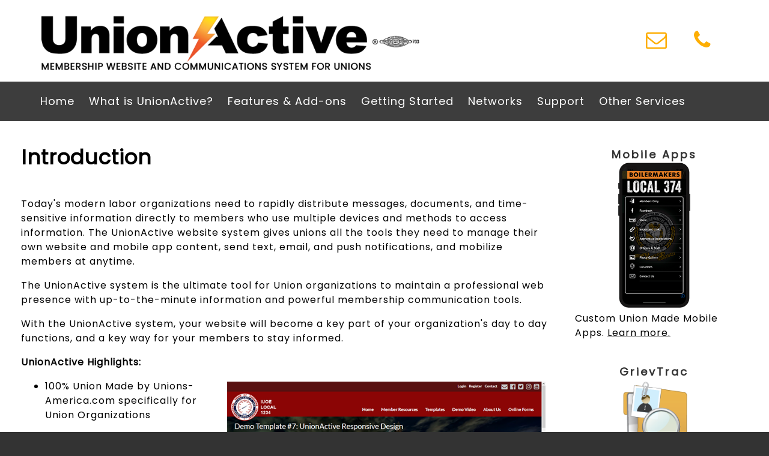

--- FILE ---
content_type: text/html;charset=UTF-8
request_url: https://www.unionactive.com/?zone=/unionactive/view_article.cfm&HomeID=187276&page=What20is20UnionActive3F
body_size: 39396
content:
<!DOCTYPE html>
<html>
<head>

<title>Introduction - UnionActive</title>
<meta name="keywords" content="union made, website design, content management, iaff websites, local websites, websites for labor unions, union websites">
<meta name="description" content="UnionActive is a powerful content management and communications website system for union locals. The UnionActive website system is 100% union made.">

<meta http-equiv="Content-Type" content="text/html; charset=utf-8">
<link rel="stylesheet" type="text/css" href="https://ajax.googleapis.com/ajax/libs/dojo/1.7.1/dijit/themes/tundra/tundra.css">
<link rel="stylesheet" type="text/css" href="custom_site.css">
<link rel="stylesheet" type="text/css" href="adminsite.css">
<link rel="stylesheet" href="https://server7.unionactive.com/css/w3.css">
<link rel="stylesheet" href="https://cdnjs.cloudflare.com/ajax/libs/font-awesome/4.7.0/css/font-awesome.min.css">
<link href="https://fonts.googleapis.com/css?family=Droid+Serif|Oswald:400,300|Average+Sans|Poppins" rel="stylesheet">
<link rel="stylesheet" type="text/css" href="site2b.css">

<script src="//ajax.googleapis.com/ajax/libs/dojo/1.14.1/dojo/dojo.js" djConfig="parseOnLoad:true"></script>
<script src="js/site.js" type="text/javascript"></script>
<script src='https://cdnjs.cloudflare.com/ajax/libs/jquery/2.1.3/jquery.min.js'></script>


<script type="text/javascript">
	dojo.require("dojox.widget.Dialog");
	
(function($) {          
    $(document).ready(function(){                    
        $(window).scroll(function(){                          
            if ($(this).scrollTop() > 175) {
                
			
				$('#menuback').css("position","fixed");
				$('#menuback').css("display","block");
				$('#menuback').css("top","0");
				$('#menubackholder').css("display","block");
				
				
            } else {
               
				$('#menuback').css("position","relative");
				$('#menuback').css("display","block");
				$('#menuback').css("top","inherited");
				$('#menubackholder').css("display","none");
            }
        });
    });
})(jQuery);

function showlogin() {
	
dijit.byId('loginbox').show();
}




</script>

<style type="text/css">
body, html {
	font-family: 'Poppins', Arial, Helvetica, sans-serif !important;
	font-size: 16px;
	letter-spacing:1px;
	margin: 0;
	padding: 0;
	color: #000000;
	background-color: #fff;;
	background: #333;
	background-image:url(); background-attachment:fixed; background-size:cover;
	


}


img {margin-bottom:auto !important}
#titletext{font-size:28px; margin-top:18%}
.resp33{width:33% !important; }


.tableinner {
!important; position:relative;

	background-clip:padding-box;
	/*box-shadow: 0px 0px 0px 25px rgba(255,255,255,255);*/
		max-width:1400px;
		
}

#tableinnerpaddiv{padding:30px}

@media only screen and (max-width: 1150px){
	.leftcolumn{ display:none}
	.rightcolumn{ display:none}
	
	#tableinnerpaddiv{padding:5px}
}


@media only screen and (max-width: 760px){
	#backholdsup{padding-top:156px !important;}
	#titletext{font-size:12px; margin-top:6%}
.resp33{width:auto !important; }

img  { max-width:100% !important; height:auto !important; }
table  { width:100% !important; height:auto !important; }
iframe  { width:100% !important; }

}

.highlighthead {
	font-size: 16px;
	font-weight:bold;
	font-family:Verdana, Geneva, sans-serif;
}
</style>





<!-- Google tag (gtag.js) -->
<script async src="https://www.googletagmanager.com/gtag/js?id=AW-1066822774"></script>
<script>
  window.dataLayer = window.dataLayer || [];
  function gtag(){dataLayer.push(arguments);}
  gtag('js', new Date());

  gtag('config', 'AW-1066822774');
</script>



<meta property="og:title" content="Introduction" />
    								<meta property="og:description" content="	The UnionActive system is the ultimate tool for Union organizations to maintain a professional web presence with up-to-the minute information and powerful membership tools.

	With the UnionActive system, your website will become a key part of your organization's day to day functions, and a key way for your members to stay informed." /><meta property="og:image" content="http://unionactive.com/images/spacer.png" /></head>

<body id="body" class="tundra">


<script type="text/javascript">

		
function wipeinwhatsnew() {
	
	if (document.getElementById("whatsnewspace").style.display == 'none') { 
	
	var wipeArgs = {
                node: "whatsnewspace"
            }
            dojo.fx.wipeIn(wipeArgs).play();
			document.getElementById("arrowspot").style.backgroundPosition = '0px 0px'
			
}else{
	
	var wipeArgs = {
                node: "whatsnewspace"
            }
            dojo.fx.wipeOut(wipeArgs).play();
			dojo.style("whatsnewspace", "height", "");
            dojo.style("whatsnewspace", "display", "block");
			document.getElementById("arrowspot").style.backgroundPosition = '0px -10px'
			
}
            
        }
		
		function openRightMenu() {
    document.getElementById("rightMenu").style.display = "block";
}
function closeRightMenu() {
    document.getElementById("rightMenu").style.display = "none";
}
function openchatMenu() {
    document.getElementById("chatmenu").style.display = "block";
}
						 
</script>
<style type="text/css">
<!--



.searchbutton {
	border-top-width: 0px;
	border-right-width: 0px;
	border-bottom-width: 0px;
	border-left-width: 0px;
	border-top-style: none;
	border-right-style: none;
	border-bottom-style: none;
	border-left-style: none;
	width: 100px;
	height: 25px;
	background-color: transparent;
	 cursor:pointer;
}
.searchbox {
	border-top-width: 0px;
	border-right-width: 0px;
	border-bottom-width: 0px;
	border-left-width: 0px;
	border-top-style: none;
	border-right-style: none;
	border-bottom-style: none;
	border-left-style: none;
	margin: 0px;
	padding: 0px;
	width: 100%;
	outline:none;
}
.largeletter {
	font-size: 85px;
}



#toplogo{ 
  max-height:115px; margin-top:8px;  margin-bottom:8px !important; height:145px}
  
  #menuback{  -moz-transition: all 500ms linear;
  -webkit-transition: all 500ms linear;
  -o-transition: all 500ms linear;
  transition: all 500ms linear;}
  
  #menubackholder{display:none; height:78px}

.topnavtablesize {margin-bottom:0px; padding-left:4px; padding-right:8px}

#topnav{background-color:rgba(255,255,255,1.00); color:rgba(0,0,0,1.00)
	z-index:100;
	width:100%;
	}	
#headertitle{font-size:86px;margin-left:5px; color:#E1BD00}	
  
  #ualogospot{margin-left:5px;  color:rgba(232,166,0,1.00)}
	
@media only screen and (max-width: 1250px){
.menudivplace { display:none
}
.menudivplacelower { display:none
}

	.topnavtablesize {margin-bottom:0px; 
	}
	
	#mobilehamburger{display:block}
	
.tablediv{display:block}	
#toplogo{max-height:75px}

#headertitle{font-size:26px !important; margin-left:2px;float:none; display:inline;}

#menuback{display:none !important}
#menubackholder{display:none !important; visibility:hidden !important; height:0px !important; position:relative !important}
.hideme{display:none !important; height:0px !important; max-height:0px}
.imageRotatortextdiv {
display:none;
}
}

@media only screen and (min-width: 1251px){

.tablediv{display:table}	
#mobilehamburger{display:none}
#menuback{padding-top:0px; padding-bottom:0px;}
}

@media only screen and (max-width: 1024px){
#ualogospot{text-align:center}
#toplogo{max-height:95px !important}
#burgerdiv{top:15px !important}
#topnav{background-color:rgba(244,244,244,1.00)}
}

@media only screen and (max-width: 768px){
#ualogospot{text-align:center}
#toplogo{max-height:65px !important}
#burgerdiv{top:10px !important}
}

@media only screen and (max-width: 736px){
#ualogospot{text-align:center}
#toplogo{max-height:65px !important}
#burgerdiv{top:10px !important}
}

@media only screen and (max-width: 420px){
#ualogospot{text-align:center}
#toplogo{max-height:65px !important}
#burgerdiv{top:54px !important}
}

.titlegrievtrac{color:#FFF}
-->
</style>
<a name="top"></a>





<div align="center" id="topnav">


<div class="tableback">
<a href="/"></a>

<table border="0" cellpadding="0" cellspacing="0" align="center" class="topnavtablesize">
  <tr>
    <td nowrap="nowrap" valign="bottom">
    
     <table width="100%" border="0" cellspacing="0" cellpadding="0" class="resptable">
  <tbody>
    <tr class="resprow">
      <td class="respcell"><div id="headertitle"><a href="/"><img src="/images/UnionActive_top2024f.png" id="toplogo" border=0 title="Home" /></a></div></td>
      <td align="right" class="respcell"><div id="ualogospot">
      
      <table border="0" cellspacing="0" cellpadding="4" style="width:150px !important; color:rgba(255,255,255,1.00);" id="phonetable">
  <tbody>
    <tr>
     
      <td><a href="?zone=/unionactive/contact.cfm"><i class="fa fa-envelope-o" style="font-size:35px; color:#fdae04" title="Contact/Email Us">&nbsp;</i></a></td>
      
    
      
      
      <td><a href="?zone=/unionactive/contact.cfm" title="Toll Free Phone 1-888-248-5557"> <i class="fa fa-phone" style="font-size:35px; color:#fdae04">&nbsp;</i></a></td>
      
     
    </tr>
  </tbody>
</table>

</div></td>
    </tr>
  </tbody>
</table>

 
   </td>
    <td align="center" id="hamburgercell" valign="middle">
    <div style="position:absolute; top:0; right:0; z-index:8888" id="burgerdiv">
    <button class="w3-button w3-xxxlarge w3-right" onclick="openRightMenu()" id="mobilehamburger" style="color:#000; background-color:transparent">&#9776;</button></div>
    <div class="menudivplace" align="center">
    

    
   
    
    </td>
    </tr>
 
</table>




 <div style="width: 60%; overflow: auto; display:none;right:0; z-index:9999; top:0;" class="w3-sidebar w3-bar-block w3-card-2 w3-animate-right w3-black" id="rightMenu">
         	       <style type="text/css">

.mobilemenulinks a:link{color:rgba(255,255,255,1.00); padding-left:8px}
.mobilemenulinks a:hover{color:rgba(0,0,0,1.00)}
.mobilemenulinks a:visited{color:rgba(255,255,255,1.00)}
.mobilemenulinks{padding:7px; cursor:pointer}
</style>


<button onclick="closeRightMenu()" class="w3-bar-item w3-button w3-xlarge w3-hover-red" style="background-color:transparent">&times;</button>

<div style="width:100%; font-size:18px; color:rgba(255,255,255,1.00)">
 <table cellspacing="0" cellpadding="0" width="100%">
 
  <tr><td valign="top" class="mobilemenulinks w3-hover-red" onClick="parent.location='/'">
<div style="text-indent: -0.4em;
  padding-left: 0.5em;">
  <a href="/">Home</a></div>
  
	</td></tr>
       
        
       <tr><td valign="top" class="mobilemenulinks w3-hover-red" onClick="parent.location='?zone=/unionactive/view_page.cfm&page=What20is20UnionActive3F'">
<div style="text-indent: -0.4em;
  padding-left: 0.5em;">
  <a href="?zone=/unionactive/view_page.cfm&page=What20is20UnionActive3F">What is UnionActive?</a></div>
  
	</td></tr>

		
        
       <tr><td valign="top" class="mobilemenulinks w3-hover-red" onClick="parent.location='?zone=/unionactive/view_page.cfm&page=Features202620Packages'">
<div style="text-indent: -0.4em;
  padding-left: 0.5em;">
  <a href="?zone=/unionactive/view_page.cfm&page=Features202620Packages">Features & Add-ons</a></div>
  
	</td></tr>

		
        
       <tr><td valign="top" class="mobilemenulinks w3-hover-red" onClick="parent.location='?zone=/unionactive/view_page.cfm&page=Getting20Started'">
<div style="text-indent: -0.4em;
  padding-left: 0.5em;">
  <a href="?zone=/unionactive/view_page.cfm&page=Getting20Started">Getting Started</a></div>
  
	</td></tr>

		
        
       <tr><td valign="top" class="mobilemenulinks w3-hover-red" onClick="parent.location='?zone=/unionactive/view_page.cfm&page=UnionActive20Networks'">
<div style="text-indent: -0.4em;
  padding-left: 0.5em;">
  <a href="?zone=/unionactive/view_page.cfm&page=UnionActive20Networks">Networks</a></div>
  
	</td></tr>

		
        
       <tr><td valign="top" class="mobilemenulinks w3-hover-red" onClick="parent.location='?zone=/unionactive/view_page.cfm&page=Support'">
<div style="text-indent: -0.4em;
  padding-left: 0.5em;">
  <a href="?zone=/unionactive/view_page.cfm&page=Support">Support</a></div>
  
	</td></tr>

		
        
       <tr><td valign="top" class="mobilemenulinks w3-hover-red" onClick="parent.location='?zone=/unionactive/view_page.cfm&page=Other20Services'">
<div style="text-indent: -0.4em;
  padding-left: 0.5em;">
  <a href="?zone=/unionactive/view_page.cfm&page=Other20Services">Other Services</a></div>
  
	</td></tr>

		
  
<tr><td valign="top" class="mobilemenulinks w3-hover-red" onClick="parent.location='?zone=/unionactive/contact.cfm'">
<div style="text-indent: -0.4em;
  padding-left: 0.5em;">
<a href="?zone=/unionactive/contact.cfm">Contact Us</a>
</div>
</td></tr> 
        
    
</table>
<div style="clear:left"></div>


<table cellspacing="0" cellpadding="0" width="100%">

<tr><td style="padding:14px; padding-bottom:2px" align="center">

  
  
 



</table>
</div>

</div>

<DIV id="menubackholder" class="hideme"></DIV>

<div style="background-color:#000; width:100%; z-index:500; background-color:rgba(61,61,61,1.00); height:66px;" id="menuback" align="center">

<div style="max-width:1500px;" class="topnavtablesize menudivplacelower" align="center">



	
		<!--[if lte IE 6]><style type="text/css">.nfPure .nfItem{width:0px;}</style><![endif]-->
		<!--[if lte IE 7]><style type="text/css">.nfMain,.nfMain .nfLink,.nfMain .nfSubS{zoom:1;}.nfPure .nfLink:hover{z-index:1101;}.nfPure .nfItem{display:inline !important;}</style><![endif]-->
		<style type="text/css">.nfMain, .nfSubC, .nfSubS{list-style:none;margin:0px;padding:0px;}.nfMain{position:relative;z-index:500;}.nfMain .nfSubC{visibility:hidden;position:absolute;}.nfMain .nfItem, .nfMain .nfLink{list-style:none;position:relative;display:block;white-space:nowrap;margin:0px;}.nfMain:after{content: ".";display:block;height:0px;clear:both;overflow:hidden;}.nfPure .nfItem:hover, .nfPure .nfItem:hover>.nfSubC{z-index:1101;visibility:inherit;}.nfPure .nfLink:focus{z-index:1102;}.nfMain .nfJSActiveItem{z-index:1101;}.nfMain .nfJSShowSub{z-index:1101;visibility:inherit;}.nfMain .nfItem div.nfLink {cursor:default;}.nfMain .nfItem {float:left;}.nfMain .nfItem .nfItem {float:none;}.nfMain .nfItem .nfSubC {top:100%;left:0px;width:auto;}.nfMain .nfSubC .nfItem .nfSubC {top:0px;left:100%;width:auto;}</style>
        
    
    
		<link rel="stylesheet" href="menu/styles2.css" type="text/css">

        
        <ul id="myMenu" class="nfMain nfPure">


  <li class="nfItem"><a href="/" class="nfLink">Home</a></li>
  
  
	
    <li class="nfItem"><a href="?zone=/unionactive/view_page.cfm&page=What20is20UnionActive3F" class="nfLink" >What is UnionActive?</a>
    
		
		<ul class="nfSubC nfSubS">
             
             <li class="nfItem"><a href="?zone=/unionactive/view_article.cfm&HomeID=187276&page=What20is20UnionActive3F" class="nfLink" >Introduction</a>
             
              <li class="nfItem"><a href="/index.cfm?zone=modules/responsive_full.htm" class="nfLink" >Sample UnionActive Websites</a>
             
              <li class="nfItem"><a href="?zone=/unionactive/view_article.cfm&HomeID=188201&page=What20is20UnionActive3F" class="nfLink" >UnionActive Demo Site</a>
             
              <li class="nfItem"><a href="?zone=/unionactive/view_article.cfm&HomeID=374213" class="nfLink" >UnionActive Templates</a>
             
              <li class="nfItem"><a href="https://support.unionactive.com/video_steps/resp3_demo/" class="nfLink" target=_blank>Demo Video</a>
             
              <li class="nfItem"><a href="?zone=/unionactive/view_article.cfm&HomeID=853702&page=What20is20UnionActive3F" class="nfLink" >Testimonials</a>
             
              

		</ul>
        
        
	
	</li>

		
    <li class="nfItem"><a href="?zone=/unionactive/view_page.cfm&page=Features202620Packages" class="nfLink" >Features & Add-ons</a>
    
		
		<ul class="nfSubC nfSubS">
             
             <li class="nfItem"><a href="?zone=/unionactive/view_article.cfm&HomeID=188199&page=Features202620Packages" class="nfLink" >UnionActive Feature List</a>
             
              <li class="nfItem"><a href="?zone=/unionactive/view_article.cfm&HomeID=852001&page=Features202620Packages" class="nfLink" >Data Manager / Advanced Online Form Builder</a>
             
              <li class="nfItem"><a href="https://support.unionactive.com/index.cfm?zone=/unionactive/view_article.cfm&HomeID=907133" class="nfLink" target=_blank>IAFF Database Sync & Single Sign-on Login Integration</a>
             
              <li class="nfItem"><a href="?zone=/unionactive/view_article.cfm&HomeID=837199&page=Features202620Packages" class="nfLink" >Short Code Text Messaging Service</a>
             
              <li class="nfItem"><a href="?zone=/unionactive/view_article.cfm&HomeID=793745&page=Features202620Packages" class="nfLink" >Broadcast Email, Text, Push, and Automatic Notifications</a>
             
              <li class="nfItem"><a href="?zone=app_page.htm" class="nfLink" >iPhone & Android Custom Mobile Apps</a>
             
              <li class="nfItem"><a href="https://unionreach.net/" class="nfLink" target=_blank>Union Reach Mobile App</a>
             
              <li class="nfItem"><a href="?zone=/unionactive/view_article.cfm&HomeID=479209&page=Features202620Packages" class="nfLink" >Grievance Tracking</a>
             
              <li class="nfItem"><a href="?zone=/unionactive/view_page.cfm&page=UnionActive20Member20SYNC" class="nfLink" >Member SYNC</a>
             
              <li class="nfItem"><a href="?zone=/unionactive/view_article.cfm&HomeID=793744&page=Features202620Packages" class="nfLink" >Member Database Builder</a>
             
              <li class="nfItem"><a href="?zone=/unionactive/view_article.cfm&HomeID=845101&page=Features202620Packages" class="nfLink" >Job Calls Management System</a>
             
              <li class="nfItem"><a href="?zone=/unionactive/view_article.cfm&HomeID=845156&page=Features202620Packages" class="nfLink" >Online Store and Shopping Cart</a>
             
              <li class="nfItem"><a href="?zone=/unionactive/view_article.cfm&HomeID=845155&page=Features202620Packages" class="nfLink" >Online Dues Payment</a>
             
              <li class="nfItem"><a href="?zone=/unionactive/view_article.cfm&HomeID=793751&page=Features202620Packages" class="nfLink" >Custom Built Tools</a>
             
              

		</ul>
        
        
	
	</li>

		
    <li class="nfItem"><a href="?zone=/unionactive/view_page.cfm&page=Getting20Started" class="nfLink" >Getting Started</a>
    
		
		<ul class="nfSubC nfSubS">
             
             <li class="nfItem"><a href="?zone=/unionactive/view_article.cfm&HomeID=188200&page=Getting20Started" class="nfLink" >UnionActive Pricing</a>
             
              <li class="nfItem"><a href="?zone=/unionactive/data_manager/form_page.cfm&usegroup=1030" class="nfLink" >Request a Full Demo</a>
             
              <li class="nfItem"><a href="https://secure.unasecure.net/unionactive_signup/?statesite=unionactive" class="nfLink" >Order UnionActive Online</a>
             
              

		</ul>
        
        
	
	</li>

		
    <li class="nfItem"><a href="?zone=/unionactive/view_page.cfm&page=UnionActive20Networks" class="nfLink" >Networks</a>
    
		
		<ul class="nfSubC nfSubS">
             
             <li class="nfItem"><a href="?zone=/unionactive/view_article.cfm&HomeID=188147&page=UnionActive20Networks" class="nfLink" >Start a UnionActive Network</a>
             
              <li class="nfItem"><a href="?zone=networklist.cfm&page=UnionActive20Networks" class="nfLink" >Current UnionActive Networks</a>
             
              <li class="nfItem"><a href="?zone=modules/Newswires.cfm&page=UnionActive20Networks" class="nfLink" >UnionActive Newswire</a>
             
              

		</ul>
        
        
	
	</li>

		
    <li class="nfItem"><a href="?zone=/unionactive/view_page.cfm&page=Support" class="nfLink" >Support</a>
    
		
	
	</li>

		
    <li class="nfItem"><a href="?zone=/unionactive/view_page.cfm&page=Other20Services" class="nfLink" >Other Services</a>
    
		
		<ul class="nfSubC nfSubS">
             
             <li class="nfItem"><a href="?zone=/unionactive/view_article.cfm&HomeID=793865&page=Other20Services" class="nfLink" >SSL Service</a>
             
              <li class="nfItem"><a href="?zone=/unionactive/view_article.cfm&HomeID=248282&page=Other20Services" class="nfLink" >Union Webmaster Service</a>
             
              <li class="nfItem"><a href="?zone=/unionactive/view_article.cfm&HomeID=483640&page=Other20Services" class="nfLink" >Hosted Exchange Service</a>
             
              

		</ul>
        
        
	
	</li>

		      
        

</ul>

</div>

</div>
</div>




</div>


<div class="widecolview" align="center" style="width:100%; padding:0px; margin:0px; background-color:rgba(255,255,255,1.00)">



<div align="left" class="tableinner" style="display:table;">


<div id="tableinnerpaddiv">
<table width="100%" cellpadding="" cellspacing="0" id="maintablenavlist" style="z-index:5" class="resptable">
<tr class="resprow">




	<td class="maincolumn respcell" valign="top">
	
                         
					  <div id="maincolumnspot" style="z-index:1; overflow:visible; position:relative" dojotype="dijit.layout.ContentPane">
					  <!-- check public/private -->

<!-- END check public/private -->




<style type="text/css">
#articleimagetable {
	width:50%;
	float:right;
	margin:20px
}

.imagedisplay{max-width:600px}
@media only screen and (max-width: 1000px){
	#articleimagetable {
	width:100%;
	margin:0px
}
.imagedisplay{max-width:100%}
}
</style>

<table width="100%" border="0" cellspacing="0" cellpadding="5">
  <tr>
    <td>
      <table width="100%" border="0" cellspacing="0" cellpadding="0">
        <tr>
          <td>
		   
                <span class="articleheader">Introduction</span>
                 </td>
        </tr>
      </table>
      
        <table width="100%" border="0" cellspacing="0" cellpadding="0">
          <tr>
            <td><table border="0" cellspacing="0" cellpadding="1">
                <tr align="center">
                
              
                
                
                <td nowrap="nowrap" class="pagedates">
                    
                   Updated On: Nov 325, 2025 </td>
                </tr>
               
                
            </table>
            <table cellpadding="0" cellspacing="0" style="padding-bottom:8px"> 
             <tr>
                  <td colspan="5" nowrap="nowrap">
                  
                  
                 
                    <div style="padding:8px">   
<div class="addthis_inline_share_toolbox"></div></div>


<script type="text/javascript" src="https://s7.addthis.com/js/300/addthis_widget.js#pubid=ra-5aaacd7dd37689df"></script> 

</td>
                </tr>
                </table>
                </td>
          </tr>
          <tr>
            <td valign="top">
			<p>Today&#39;s modern labor organizations need to rapidly distribute messages, documents, and time-sensitive information directly to members who use multiple devices and methods to access information. The UnionActive website system gives unions all the tools they need to manage their own website and mobile app content, send text, email, and push notifications, and mobilize members at anytime.</p>

<p>The UnionActive system is the ultimate tool for Union organizations to maintain a professional web presence with up-to-the-minute information and powerful membership communication tools.</p>

<p>With the UnionActive system, your website will become a key part of your organization&#39;s day to day functions, and a key way for your members to stay informed.</p>

<p><strong>UnionActive Highlights:</strong></p>

<table align="right" border="0" cellpadding="4" cellspacing="0">
	<tbody>
		<tr>
			<td style="text-align: center;"><a href="https://resp6.unionactive.com" target="_blank"><img alt="" src="/images/resp4.png" style="margin-left: 10px; margin-right: 10px; max-width: 530px;" /></a></td>
		</tr>
		<tr>
			<td style="text-align: center;"><strong>UnionActive&trade; Demo Screen Shot</strong></td>
		</tr>
	</tbody>
</table>

<ul>
	<li>100% Union Made by Unions-America.com specifically for Union Organizations<br />
	&nbsp;</li>
	<li>Complete Content Management System; You maintain all the content for your website, make changes as frequently as you need, add and remove your own pages, no HTML/Web Design knowledge or programs needed, no waiting for updates to your website.<br />
	&nbsp;</li>
	<li>Powerful built-in features including online forms, data management, message boards, online voting, online dues payment, members-only resources, photo galleries, email/text/push message broadcasting to members, and so much more!<br />
	&nbsp;</li>
	<li>Fully customizable look with your colors and logo, plus multiple layout options.<br />
	&nbsp;</li>
	<li>Integrated member logins with personalized details for each member to access member only features and keep their information up-to-date with the Union.<br />
	&nbsp;</li>
	<li>Have your organization&#39;s website up and running in as little as 1-2 days including a custom domain name.<br />
	&nbsp;</li>
	<li>Automatic updates, as we enhance and update the UnionActive system, your website will automatically be updated as well.</li>
</ul>

<p><a href="?zone=modules/responsive_full.htm">View Example UnionActive Sites</a></p>

<div class="buttondiv">
<form action="?zone=/unionactive/data_manager/form_page.cfm&amp;usegroup=1030" method="post" name="CTA1" target="_self"><input class="buttoncolor" type="submit" value="Request UnionActive Demo" /></form>
</div>


                <br />
              
            </td>
          </tr>
                  </table>
       </td>
  </tr>
</table>


<!-- module area -->





<div id="pagecolumnspot" dojotype="dojox.layout.ContentPane" style="z-index:-5; overflow:visible" executeScripts="true">
			 <style>

.pdfview{height:900px}


@media only screen and (max-width: 730px){
.pdfview{height:500px}

}
</style>
<script type="text/javascript">

	 function updatepagecolumn(updateurl){
			 dojo.style("pagecolumnspot", "opacity", "0");	
			 var xhrArgs = {
			    url: updateurl,
				handleAs: "text",
                load: function(data) {
				dijit.byId("pagecolumnspot").attr('content', data);
				  dojo.fadeIn({
                    node: "pagecolumnspot",
					duration:400
				}).play();
				
                }
            };
            var deferred = dojo.xhrGet(xhrArgs);
			
			}
		
			function addpagemod(){
			 dojo.style("pagecolumnspot", "opacity", "0");	
			 var xhrArgs = {
			    url: "page_column.cfm",
				form: "pagecoladdmodpage",
				handleAs: "text",
                load: function(data) {
                dijit.byId("pagecolumnspot").attr('content', data);
				  dojo.fadeIn({
                    node: "pagecolumnspot",
					duration:400
				}).play();
				
                }
            };
            var deferred = dojo.xhrPost(xhrArgs);
			
			}
			
	

</script>



                
                
                <table width="100%" border="0" cellpadding="0" cellspacing="0">
                
                
              </table>
              
              
         </div>



<!-- end module area -->

                       
                     
                        </div>
	</td>


	<td class="rightcolumn respcell" valign="top">
		<div id="rightcolumnspot" dojotype="dijit.layout.ContentPane" style="z-index:-5; overflow:visible">
			 
                
                <table width="100%" border="0" cellpadding="0" cellspacing="0" class="righttable">
                
                
                  <tr>
                    <td class="modulebottomspace">
                    <table width="100%" cellpadding="0" cellspacing="0"  border="0" >
                    <tr>
                          <td>
                              <style type="text/css">

#appsbox li
{
display: inline;
list-style: none;
float:left;
width:100%;
max-width:370px;
}

#leftbox{
	margin-right:12px
}

#appsbox{
	 padding:0px; margin:0px
}

@media only screen and (max-width: 730px){
#appsbox li
{
display: inline;
list-style: none;
float:none;
width:100%;
max-width:370px;
}

#leftbox{
	margin-right:0px;
	margin-bottom:10px;
}

#appsbox{
	width:100%; padding:0px; margin:0px
}
	

}

@media only screen and (min-width: 731px){
	#leftbox{
	margin-right:0px
}
}

@media only screen and (min-width: 1100px){
	#leftbox{
	margin-right:12px
}
}

</style>

<ul id="appsbox">
    <li id="leftbox">
      <li style="padding-bottom:15px"><style type="text/css">
.newtext {
	color: #F90;
}
.specialone {
	font-size: 18px;
	letter-spacing: 3px;
	font-weight:bold
}
</style>
<div>
	<table border="0" cellpadding="0" cellspacing="0" class="modulecontainer" width="100%">
		<tbody>
			<tr>
				<td class="LTEdge">&nbsp;
					</td>
				<td align="center" class="TopEdge"><span class="moduletitle"><span class="specialone">Mobile Apps</span></span></td>
				<td class="RTEdge">&nbsp;
					</td>
			</tr>
			<tr>
				<td class="LeftEdge">
					<img height="10" src="images/spacer.png" width="10" /></td>
				<td align="center"><a href="/index.cfm?zone=app_page.htm"><img src="/images/iphone_screen.png" style="border-radius:9px; max-width:120px" border=0 /></a>
				  <table width="100%" border="0" cellspacing="0" cellpadding="6">
				    <tr>
				      <td valign="top">Custom Union Made Mobile Apps. <a href="/index.cfm?zone=app_page.htm">Learn more.</a></td>
			        </tr>
		      </table></td>
				<td class="RightEdge">
					<img height="10" src="images/spacer.png" width="10" /></td>
			</tr>
			<tr>
				<td class="BLEdge">&nbsp;
					</td>
				<td class="BottomEdge">&nbsp;
					</td>
				<td class="BREdge">&nbsp;
					</td>
			</tr>
		</tbody>
	</table>
</div>
</li>
     <li style="padding-bottom:15px"> <style type="text/css">
.newtext {
	color: #F90;
}
.specialone {
	font-size: 18px;
	letter-spacing: 3px; 
	font-weight:bold
}
</style>
<div>
	<table border="0" cellpadding="0" cellspacing="0" class="modulecontainer" width="100%">
		<tbody>
			<tr>
				<td class="LTEdge">&nbsp;
					</td>
				<td align="center" class="TopEdge"><span class="moduletitle"><span class="specialone">GrievTrac</span></span></td>
				<td class="RTEdge">&nbsp;
					</td>
			</tr>
			<tr>
				<td class="LeftEdge">
					<img height="10" src="images/spacer.png" width="10" /></td>
				<td style="text-align: center;">
					<a href="http://www.grievtrac.com" target="_blank"><img src="../images/grievTrac.png" alt="" border=0 height="161" /></a><br />
			  Online Grievance Database 
Tracking System. <a href="https://www.grievtrac.com" target="_blank">Learn more</a>.</td>
				<td class="RightEdge">
					<img height="10" src="images/spacer.png" width="10" /></td>
			</tr>
			<tr>
				<td class="BLEdge">&nbsp;
					</td>
				<td class="BottomEdge">&nbsp;
					</td>
				<td class="BREdge">&nbsp;
					</td>
			</tr>
		</tbody>
	</table>
</div>
</li>
    <li style="padding-bottom:15px"><style type="text/css">
.specialtwo {
	font-size: 18px;
	letter-spacing: 3px;
	font-weight:bold
}
</style>
<div>
	<table border="0" cellpadding="0" cellspacing="0" class="modulecontainer" width="100%">
		<tbody>
			<tr>
				<td class="LTEdge">&nbsp;
					</td>
				<td align="center" class="TopEdge">
					<span class="moduletitle"> <span class="specialtwo">Member SYNC</span></span></td>
				<td class="RTEdge">&nbsp;
					</td>
			</tr>
			<tr>
				<td class="LeftEdge">
					<img height="10" src="images/spacer.png" width="10" /></td>
				<td style="text-align: center;">
					<a href="https://www.unionactive.com/index.cfm?zone=/unionactive/view_page.cfm&amp;page=UnionActive20Member20SYNC"><img alt="" src="/images/sync(1).png" style="width: 200px; height: 161px; border-width: 0px; border-style: solid;" /></a><br />
					Synchronize website database with
 your membership data. <a href="https://www.unionactive.com/index.cfm?zone=/unionactive/view_page.cfm&amp;page=UnionActive20Member20SYNC">Learn more</a>.</td>
				<td class="RightEdge">
					<img height="10" src="images/spacer.png" width="10" /></td>
			</tr>
			<tr>
				<td class="BLEdge">&nbsp;
					</td>
				<td class="BottomEdge">&nbsp;
					</td>
				<td class="BREdge">&nbsp;
					</td>
			</tr>
		</tbody>
	</table>
</div>
</li>
    <li style="padding-bottom:15px"><style type="text/css">
.newtext {
	color: #F90;
}
.specialone {
	font-size: 18px;
	letter-spacing: 3px;
}
</style>
<div>
	<table border="0" cellpadding="0" cellspacing="0" class="modulecontainer" width="100%">
		<tbody>
			<tr>
				<td class="LTEdge">&nbsp;
					</td>
				<td align="center" class="TopEdge"><span class="moduletitle"><span class="specialone">Member Database
Builder</span></span></td>
				<td class="RTEdge">&nbsp;
					</td>
			</tr>
			<tr>
				<td class="LeftEdge">
					<img height="10" src="images/spacer.png" width="10" /></td>
				<td style="text-align: center; background-color:#fff">
					<a href="https://www.unions-america.com/index.cfm?zone=/unionactive/view_article.cfm&HomeID=677060&page=Data"><b><span style="font-size: 10pt; font-family: Verdana, sans-serif;"><img alt="" src="https://www.unionactive.com/images/data_builder.png" style=" width: 100px; max-width:100px" hspace=10 /></span></b></a>
					<br>
				  Powerful member database manager in the cloud <a href="https://www.unions-america.com/index.cfm?zone=/unionactive/view_article.cfm&HomeID=677060&page=Data">Learn more</a>.</td>
				<td class="RightEdge">
					<img height="10" src="images/spacer.png" width="10" /></td>
			</tr>
			<tr>
				<td class="BLEdge">&nbsp;
					</td>
				<td class="BottomEdge">&nbsp;
					</td>
				<td class="BREdge">&nbsp;
					</td>
			</tr>
		</tbody>
	</table>
</div>
</li>
  
  </ul>

                                                   </td>
                        </tr>
                      </table></td>
                  </tr>
                  
                  <tr>
                    <td class="modulebottomspace">
                    <table width="100%" cellpadding="0" cellspacing="0"  border="0" >
                    <tr>
                          <td>
                              <div style="width:100%" align="center">

<TABLE WIDTH="100%" style="max-width:400px; margin-top:20px" BORDER="0" CELLSPACING="9" CELLPADDING="0" id="organizemodulecontainer">
  
  <TR> 
    <TD class=LeftEdge><img src="images/spacer.png" class="modspacerimage" /></td>
                <TD>                      
            <TABLE WIDTH="100%" BORDER="0" CELLSPACING="0" CELLPADDING="2" class=>
              <TR> 
                <TD> 
                  <TABLE WIDTH="100%" BORDER="0" CELLSPACING="0" CELLPADDING="0" class=>
                    <TR> 
                      
                <TD><table width="100%" border="0" cellspacing="2" cellpadding="1">
  <tr>
    <td align="center"><a href="http://www.facebook.com/pages/unionactivecom/161847247211313?sk=wall" target="_blank"><img src="/images/facebook_page_icon.png" alt="Facebook icon" title="Visit our Facebook page" width="65" border="0" style="margin-right:-5px" /></a></td> <td align="center"><a href="https://twitter.com/unionactive1" target="_blank"><img src="/images/twitter_page_icon.png" title="Visit our Twitter page" alt="Twitter icon" width="62" border="0" /></a></td> 
  </tr>
</table></TD>
                    </TR>
                  </TABLE>                </TD>
              </TR>
            </TABLE>                </TD>
             <TD class=RightEdge><img src="images/spacer.png" class="modspacerimage" /></td>
  </TR>
  <TR> 
    <TD class=BLEdge></td>
    <TD class=BottomEdge></td>
    <TD class=BREdge></td>
  </TR>
</TABLE>

</DIV>
                                                   </td>
                        </tr>
                      </table></td>
                  </tr>
                  
              </table>
              
              
         </div>
	</td>

</tr>
</table>

</div>
</div>
</div>

-

<div style="width:100%; padding:0px; padding-bottom:50px; padding-top:20px; background-color: rgba(0,0,0,0.8); margin-top:-18px" align="center" class="bottomtable">
 
<div align="center">
<div style="max-width:1400px" align="left">
<table width="100%" border="0" cellpadding="15" cellspacing="5" class="resptable" style="font-size:20px; letter-spacing:2px; line-height:35px">
  <tbody>
    <tr class="resprow">
      <td align="left" valign="top" class="respcell" style="margin-top:30px">
      <span style="color:rgba(255,255,255,1.00)"><strong>Contact Info</strong></span><br> 
      UnionActive
<br>

     <span style="color:#666">
P.O. Box 3010<br>
Clackamas, OR 97015<br>
<i class="fa fa-phone iconssocial" >&nbsp;</i> <a href="tel:1-888-248-5557">1-888-248-5557</a><br>
     </span></td>
      
      
      <td align="left" valign="top" class="respcell">
      <span style="color:rgba(255,255,255,1.00)"><strong>Links</strong></span><br>

  <a href="https://www.Unions-America.com" target="_blank">Unions-America.com</a><br>
      <a href="https://support.unionactive.com" target="_blank">UnionActive Support</a><br>
      
  <a href="https://www.grievtrac.com" target="_blank">GrievTrac.com</a><br>
  <a href="https://Unionly.io" target="_blank" title="Online Fundraising">Unionly.io</a><br>
  <a href="https://UnionReach.net" target="_blank" title="Group Mobile App">UnionReach.net</a><br>
</td>
      
      
      
      <td align="right" valign="top" class="respcell" style="">
        <a href="https://www.unions-america.com" target="_blank"><img src="/images/UALOGO2024.jpg" border=0 title="Visit Unions-America.com"></a>
  <br>
  <a href="#top"><img src="../images/footer_anchor.png" onClick="topofpage();return false" alt="Top of Page image" border="0" title="Top of Page" width="25" height="15"></a>
      </td>
      </tr>
      
      </tbody>
      </table>
      
      <div style="width:100%"><div style="padding:30px; color:#666">Powered By <A href="https://www.unionactive.com" target="_blank" class="bottomtablelink">UnionActive</A> - Copyright &copy; 2026. All Rights Reserved. <a href="https://www.unionactive.com?zone=/unionactive/privacy_policy.cfm">Terms of Service & Privacy Policy</a>.</div></div>
</div></div>

</div>




 <script src="/js/index.js"></script>




</body>
</html>



--- FILE ---
content_type: text/css
request_url: https://www.unionactive.com/custom_site.css
body_size: 30
content:
.leftcolumn {
	width: 222px;
	margin: 0px;
	padding: 0px;
}
.lefttable {
	width: 222px;
	margin: 0px;
	padding: 4px;
}
.newback {
	margin: 0px;
	padding: 0px;
}

--- FILE ---
content_type: text/css
request_url: https://www.unionactive.com/site2b.css
body_size: 49902
content:
@import url('/hover.css');


A:link {
	
	color: #000;
}
A:visited {

	color: #000;
}
A:hover {
	COLOR: #fdae04;
	text-decoration: none;
}

.smallfont {
	font-size: 9pt;
	font-weight: bold;
}
.boldfont {
	font-weight: bold;
}
.showmodulesbox {
	color: #000000;
	background-color: #FFFFFF;
}
a:link.editcolumnbox {
	color: #000000;
}
a:visited.editcolumnbox {
	color: #000000;
}
.editcolumnbox {
color: #000000;
}
.rowcss {
	border-top-width: 1px;
	border-right-width: 1px;
	border-bottom-width: 1px;
	border-left-width: 1px;
	border-top-style: solid;
	border-right-style: none;
	border-bottom-style: solid;
	border-left-style: solid;
	border-top-color: #FFFFFF;
	border-bottom-color: #CCCCCC;
	border-left-color: #FFFFFF;
	border-right-color: #FFFFFF;
}
.smalfontstyle {
	font-size: 10px;
	font-weight: bold;
}
.grayfont {
	color: #999999;
}
.darkfont {
	color: #000000;
}
.darkfont .altdarkfont {
	color: #ffffff;
}
.darkfont A:link {
	color: #000000;
}
.darkfont A:visited {
	color: #000000;
	text-decoration: underline;
}
.colorstic {
	color: #000000;
}
.smallfonttext {
	font-size: 10px;
	font-weight: normal;
}

.successfulltext {
	font-size: 14px;
	font-weight: bold;
	color: #003399;
}
.errortext {
	font-size: 14px;
	font-weight: bold;
	color: #990000;
}
.whatsnewhometitle {
	font-size: 29px;
	text-decoration: none;
	color:#666;
}
.whatsnewhometitle A:link {
	font-size: 29px;
	text-decoration: none;
	color:#666;
}
.whatsnewhometitle A:visited {
	font-size: 29px;
	text-decoration: none;
	color:#666;
}


.whatsnewhometitle A:hover {
	font-size: 29px;
	text-decoration: none;
	color:#000;
}
.headlinehometitle {
	font-size: 29px;
	text-decoration: none;
}

.headlinehometitle a:link {
	font-size: 29px;
	text-decoration: none;
}

.headlinehometitle a:visited {
	font-size: 29px;
	text-decoration: none;
}


.headlinehometitle a:hover {
	font-size: 29px;
}
.headlineline {
	border-top-width: 1px;
	border-right-width: 1px;
	border-bottom-width: 1px;
	border-left-width: 1px;
	border-top-style: none;
	border-right-style: none;
	border-bottom-style: none;
	border-left-style: solid;
	border-top-color: #999999;
	border-right-color: #999999;
	border-bottom-color: #999999;
	border-left-color: #999999;
}
.buttoncolor {
	background: #D0CFCF; /* Old browsers */
	
	border: none;
	color: #000;
	display: inline-block;
	padding: 8px 15px 8px;
	text-decoration: none;
	cursor:pointer;
	-webkit-transition: 0.7s;
    transition: 0.7s;
}

.buttoncolor:hover {
	background: #424343; /* Old browsers */
	color:#fff;
}

.buttoncolor:active {
		background: #424343; /* Old browsers */
	color:#fff;
}

input[type=text] {padding:8px;
border-radius: 4px;
border: 1px solid #cccccc;
background-color:ececec;
}
input[type=password] {padding:8px;
border-radius: 4px;
border: 1px solid #cccccc;
background-color:ececec;
}
select {padding:8px;
border-radius: 4px;
border: 1px solid #cccccc;
background-color:ececec;
}

.cke_dialog input {padding:2px !important; font-size:12px !important}

.buttoncolortop {
	border:solid;
	border-color:#990000;
	border-width:1px;
	padding: 4px 12px 4px 12px;
	color: #fff;
	background-color: rgba(215,41,2,0.90);
	font-family: 'Average Sans', Arial, Helvetica, sans-serif !important;
}

.buttoncolortop:hover {

	color: #fff;
	background-color: #990000;
}

.pagedates {
	font-size: 10px;
	font-weight: normal;
	display: none;
}
.toptable {
	border-top-width: 1px;
	border-right-width: 1px;
	border-bottom-width: 1px;
	border-left-width: 1px;
	border-top-style: solid;
	border-right-style: none;
	border-bottom-style: solid;
	border-left-style: none;
	border-top-color: #666666;
	border-right-color: #666666;
	border-bottom-color: #666666;
	border-left-color: #666666;
	color: #000000;
}


.tableinner {

	padding:0px;
	margin:0px;

}

#rotatediv{
	height:400px; 
}
#fulldiv{
		box-shadow: 0px 0px 0px 25px rgba(1,1,1,0.4);
		border-top-left-radius:15px; border-top-right-radius:15px; background-clip:border-box; margin-top:25px; display:table
	}
	
	#rotatecontainer{
		border-top-left-radius:0px; border-top-right-radius:0px; 
	}
	
	.bottomtable {
	position:relative
}
.inlineblock{display:inline-block;}

.imageRotatortextdiv {
display:block;
border-top-left-radius:0px;
background-clip:border-box; 
padding:20px;
margin-bottom:10px;
color:#FFFFFF;
background: rgba(205,38,42,0.70);
font-size:30px
}

@media only screen and (max-width: 737px){

	input{font-size:16px}
	input[type=submit]{font-size: inherit}
    /* rules defined inside here are only applied to browsers that support CSS media queries and the browser window is 690px or smaller */
       .leftcolumn {
	  display:none

}

  
    .leftcolumnmobile {
	  display:block

}


.resptable .resprow .respcell { 
		display: block; 
	}
	
	.respcell { 
		width: auto; 
		margin-right:0px;
	}


	
	
	
	
#backholdsup{padding-top:210px !important;}


.topnavtablesize{
	width:100%;
}

	
.tableinner {
	
	width: 100%;
}
   #sidemenu{
	  display:none
  }
  
  #sidemenudiv{
	  display:none
  }
  
 #leftcolumnspot .modulebottomspace{
	 padding-bottom:15px;
 }
 
#rotatecontainer{
		border-top-left-radius:0px; border-top-right-radius:0px; 
	}
#fulldiv{
		box-shadow: none;
		border-top-left-radius:0px; border-top-right-radius:0px; background-clip:border-box; margin-top:0px; display:inherit; width:100%
	}
.bottomtable {
	background-color: rgba(255,255,255,0.8);
	background-color: #000;
	padding: 2px;
	color: #CCCCCC;
	background-repeat: repeat-x;
	line-height: 20px;
	width:100%;
}

.menusize {
	width:80%;
}

.tableback {
	background-image: url();
	background-repeat: no-repeat;
	background-position: center top;
	overflow: visible;
	width: 100%;
	visibility: visible;
	position: relative;;
}

.tablesize{
	width:90%;
}

.consoletext{
	display:none;
}

.titlegrievtrac {
	font-size: 18px;
	letter-spacing: 2px;
	font-weight: bold;
	text-align: left
}


#imagerotext {display:none}
#imagerotatecontroldiv {display:none}

#socialquick {display:none}
#admindialog{display:none}
#emailloginbutton {display:none}
#accountbutton {display:none}


#whatsnewnum{ display:none
}

.mobilemenudivplace { font-size:18px
}

#bottomtablenavlist li
{
list-style: none;
padding:5px;

}

#bottomtablenavlist #rightli
{
float:left;
}

#maintablenavlist>li {
	list-style: none;
}
#sliderdiv{
	padding-bottom:25%;
	width:100%; 
	position:relative; 
	}




#myMenuadminadmin {display:none}
#adminregbutton {display:block}
#homepostarticlebutton {display:none}

#rotatediv{
	height:910px; 
}

#whatsnewspace{display:block;}

#rotateheadertextsize{
	font-size:16px;	margin-right:50px}
	
		#rotateheadersubtextsize{
		display:none;
	}
#siteheadingtwo{
	display:none;}
	
}


@media only screen and (min-width: 738px){
    /* rules defined inside here are only applied to browsers that support CSS media queries and the browser window is 691px or larger */
   .leftcolumnmobile {
	  display:none

}
	
.tableinner {
	
	width: 100%;
}

.bottomtable {
		background-color: rgba(255,255,255,0.8);
	background-color: #000;
	background-color: rgba(0,0,0,0.8);
	padding: 2px;
	color: #CCCCCC;
	background-repeat: repeat-x;

}

.menusize {
	width:100%;
}

.tableback {
	background-image: url();
	background-repeat: no-repeat;
	background-position: center top;
	overflow: visible;
	width: 100%
	visibility: visible;
	position: relative;;
}

.tablesize{
	width:727px;
}



.topnavtablesize{
	width:100%;
}

.titlegrievtrac {
	font-size: 35px;
	letter-spacing: 2px;
	font-weight: bold;
	text-align: left
}

.consoletext{
	display:inline;
}

.leftcolumn {
	width: 210px;
	padding-right: 10px;
	padding-bottom: 10px;
	padding-left: 5px;

}
.lefttable {
	width: 200px;
	margin: 4px;
	padding: 0px;
}

.rightcolumn {
	width: 210px;
	margin: 0px;
	padding-top: 0px;
	padding-right: 4px;
	padding-bottom: 10px;
	padding-left: 10px;
}
.righttable {
	width: 200px;
	margin: 4px;
	padding: 0px;
}

.menudivplace {
	width: 100%;
	margin-top: 10px;
	margin-right: 0px;
	margin-bottom: 0px;
	margin-left: 0px;
	padding-right: 0px;
	background-repeat: repeat-x;
	border-top-width: 0px;
	border-bottom-width: 0px;
	border-top-style: solid;
	border-bottom-style: solid;
	border-top-color: #000066;
	border-bottom-color: #000066;
}

.mobilemenudivplace { display:none
}
#whatsnewspace{display:none; height:0px}

#bottomtablenavlist li
{
display: inline;
list-style: none;
float:left;
padding:5px;
}


#bottomtablenavlist #rightli
{
float:right;
}

#maintablenavlist>li {
display: inline;
list-style: none;
float:left;
}

#maintablenavlist .maincolumn {
width:100%

}

#sliderdiv{
	padding-bottom:25%;
	width:100%; 
	position:relative; 
	}


#adminregbutton {display:none}
#rotatediv{
	height:400px; 
}

#maintablenavlist #shareiconspot{
	display:none
}
#maintablenavlist #rssiconspot{
	display:none
}

#rotateheadertextsize{
	font-size:26px;
	margin-right:50px}
	
		#rotateheadersubtextsize{
		font-size:14px
	}
	
}



@media only screen and (min-width: 910px){
    /* rules defined inside here are only applied to browsers that support CSS media queries and the browser window is 1035px or large */
  
.tableinner {
	
	width:100%;
}

.bottomtable {
		background-color: rgba(255,255,255,0.8);
	background-color: #000;
	padding: 2px;
	color: #CCCCCC;
	background-repeat: repeat-x;
}

.menusize {
	width:910px;
}

.tableback {
	background-image: url();
	background-repeat: no-repeat;
	background-position: center top;
	overflow: visible;
	width: 100%;
	visibility: visible;
	position: relative;;
}

.tablesize{
	width:100%;
}

.topnavtablesize{
	width:95%;
}

.titlegrievtrac {
	font-size: 45px;
	letter-spacing: 2px;
	font-weight: bold;
	text-align: left
}
.leftcolumn {
	width: 250px;
	margin: 0px;
	padding-top: 0px;
	padding-right: 10px;
	padding-bottom: 10px;
	padding-left: 0px;

}
.lefttable {
	width: 240px;
	margin: 4px;
	padding: 0px;
}

.rightcolumn {
	width: 250px;
	margin: 0px;
	padding-top: 0px;
	padding-right: 10px;
	padding-bottom: 10px;
	padding-left: 10px;
}
.righttable {
	width: 240px;
	margin: 4px;
	padding: 0px;
}

.menudivplace {
	width: 100%;
	margin-top: 0px;
	margin-right: 0px;
	margin-bottom: 0px;
	margin-left: 0px;
	padding-right: 0px;
	background-repeat: repeat-x;
	border-top-width: 0px;
	border-bottom-width: 0px;
	border-top-style: solid;
	border-bottom-style: solid;
	border-top-color: #000066;
	border-bottom-color: #000066;
}

.mobilemenudivplace { display:none
}
#whatsnewspace{display:none; height:0px}

#bottomtablenavlist li
{
display: inline;
list-style: none;
float:left;
padding:5px;
}


#bottomtablenavlist #rightli
{
float:right;
}

#maintablenavlist>li {
display: inline;
list-style: none;
float:left;
}

#maintablenavlist .maincolumn {
width:100%;
}
#sliderdiv{
	padding-bottom:25%;
	width:100%; 
	position:relative; 
	}
	
	

#adminregbutton {display:none}

#rotatediv{
	height:400px; 
}

#maintablenavlist #shareiconspot{
	display:none
}

#rotateheadertextsize{
	font-size:35px;
	margin-right:50px}
	
		#rotateheadersubtextsize{
		font-size:18px
	}
	
}



@media only screen and (min-width: 1100px){
    /* rules defined inside here are only applied to browsers that support CSS media queries and the browser window is 1035px or large */
  
.tableinner {
	
	width: 100%;
}

.bottomtable {
		background-color: rgba(255,255,255,0.8);
	background-color: #000;
	padding: 2px;
	color: #CCCCCC;
	background-repeat: repeat-x;
	width:100%;
}

.menusize {
	width:1100px;
}

.tableback {
	background-image: url();
	background-repeat: no-repeat;
	background-position: center top;
	overflow: visible;
	width: 100%;
	position: relative;
}

.tablesize{
	width:1100px;
}

.topnavtablesize{
	width:92%;
}

.titlegrievtrac {
	font-size: 45px;
	letter-spacing: 2px;
	font-weight: bold;
	text-align: left
}
.leftcolumn {
	width: 300px;
	margin: 0px;
	padding-top: 0px;
	padding-right: 10px;
	padding-bottom: 10px;
	padding-left: 5px;
}
.lefttable {
	width: 295px;
	margin: 4px;
	padding: 0px;
}

.rightcolumn {
	width: 300px;
	margin: 0px;
	padding-top: 0px;
	padding-right: 10px;
	padding-bottom: 10px;
	padding-left: 10px;
}
.righttable {
	width: 295px;
	margin: 4px;
	padding: 0px;
}


.menudivplace {
	width: 100%;
	margin-top: 0px;
	margin-right: 0px;
	margin-bottom: 0px;
	margin-left: 0px;
	padding-right: 0px;
	background-repeat: repeat-x;
	border-top-width: 0px;
	border-bottom-width: 0px;
	border-top-style: solid;
	border-bottom-style: solid;
	border-top-color: #000066;
	border-bottom-color: #000066;
}

.mobilemenudivplace { display:none
}
#whatsnewspace{display:none; height:0px}

#bottomtablenavlist li
{
display: inline;
list-style: none;
float:left;
padding:5px;
max-width:1200px;
}

#bottomtablenavlist
{
max-width:1200px;
}

#bottomtablenavlist #rightli
{
float:right;
}

#maintablenavlist>li {
display: inline;
list-style: none;
float:left;
}

#maintablenavlist .maincolumn {
width:100%;
}
#sliderdiv{
	padding-bottom:25%;
	width:100%; 
	position:relative; 
	}
	

#adminregbutton {display:none}
#rotatediv{
	height:400px; 
}
#maintablenavlist #shareiconspot{
	display:block
}
#maintablenavlist #rssiconspot{
	display:block
}
#rotateheadertextsize{
	font-size:46px;
	margin-right:0px}
	
	#rotateheadersubtextsize{
		font-size:24px
	}
	
}

@media only screen and (min-width: 1600px){
	#sliderdiv{
	padding-bottom:21%;
	width:100%; 
	position:relative; 
	}
	
	
	.topnavtablesize{
	width:80%;
}


#adminregbutton {display:none}

#whatsnewspace{display:none; height:0px}

}


@media only screen and (min-width: 1900px){
	#sliderdiv{
	padding-bottom:400px;
	max-width:1900px;
	position:relative; 
	}
	
.topnavtablesize{
	width:80%;
}
	
	
	
#adminregbutton {display:none}
#whatsnewspace{display:none; height:0px}
}


@media print {
	
.tableinner {
	
	width: 100%;
}

.bottomtable {
	background-color: #9a8a65;
	padding: 2px;
	color: #CCCCCC;
	background-repeat: repeat-x;
	line-height: 20px;
}

.menusize {
	display:none;
	width:760px;
}

.tableback {
	background-image: url();
	background-repeat: no-repeat;
	background-position: center top;
	overflow: visible;
	width: 100%
	visibility: visible;
	position: relative;;
}

.tablesize{
	width:750px;
}

.titlegrievtrac {
	font-size: 35px;
	letter-spacing: 2px;
	font-weight: bold;
	text-align: left
}

.consoletext{
	display:inline;
}

.leftcolumn {
	display:none;
	padding-right: 10px;
	padding-bottom: 10px;
	padding-left: 5px;
	height:100%

}
.lefttable {
	display:none;
	width: 200px;
	margin: 4px;
	padding: 0px;
}

.rightcolumn {
	display:none;
	width: 210px;
	margin: 0px;
	padding-top: 0px;
	padding-right: 4px;
	padding-bottom: 10px;
	padding-left: 10px;
}
.righttable {
	display:none;
	width: 200px;
	margin: 4px;
	padding: 0px;
}

.menudivplace {
	width: 100%;
	margin-top: 0px;
	margin-right: 0px;
	margin-bottom: 0px;
	margin-left: 0px;
	padding-right: 0px;
	background-repeat: repeat-x;
	border-top-width: 0px;
	border-bottom-width: 0px;
	border-top-style: solid;
	border-bottom-style: solid;
	border-top-color: #000066;
	border-bottom-color: #000066;
}

.mobilemenudivplace { display:none
}
#whatsnewspace{display:none; height:0px}

#bottomtablenavlist li
{
display: inline;
list-style: none;
float:none;
padding:5px;
}

#bottomtablenavlist
{
width:650px;
}

#bottomtablenavlist #rightli
{
float:right;
}

#maintablenavlist>li {
display: inline;
list-style: none;
float:left;
}

#maintablenavlist .maincolumn {
width:100%

}

#sliderdiv{
	padding-bottom:25%;
	width:100%; 
	position:relative; 
	}
	


#adminregbutton {display:none}
#rotatediv{
	height:400px; 
}

#maintablenavlist #shareiconspot{
	display:none
}
#maintablenavlist #rssiconspot{
	display:none
}

#rotateheadertextsize{
	font-size:26px;
	margin-right:50px}
	
		#rotateheadersubtextsize{
		font-size:14px
	}
	
	
	
}



a.toptable:link {
	color: #FFFFFF;
}
a.toptable:visited {
	color: #FFFFFF;
}

.bottomtable a:link {
	color: #CCCCCC;
	background:none;
}
.bottomtable a:visited {
	color: #CCCCCC;
	background:none;
}
.tundra .tooltipLink .dijitButtonNode,
		.tundra .tooltipLink .dijitButtonNode .dijitDropDownButtonHover,
		.tundra .buttonLink .dijitButtonNode,
		.tundra .buttonLink .dijitButtonHover .dijitButtonNode {
	border:solid;
	border-color:#666666;
	border-width:1px;
	background:none;
	background-color:#333333;
	color: #FFFFFF;
		}
.modulebox {
}
.modulecontainer {
	padding-top: 0px;
	padding-right: 0px;
	padding-bottom: 0px;
	padding-left: 0px;
	border: #000000 none;
	margin-top: 0px;
	margin-right: 0px;
	margin-bottom: 0px;
	margin-left: 0px;
	background-color:#fff;
}
.moduletitle {
	margin-top: 0px;
	margin-right: 0px;
	margin-bottom: 0px;
	margin-left: 0px;
	padding-top: 3px;
	padding-right: 3px;
	padding-bottom: 3px;
	padding-left: 3px;
	color:#333333;			
	font-size: 18px;

	
}
.modulecontent {
	margin-top: 0px;
	margin-right: 0px;
	margin-bottom: 0px;
	margin-left: 0px;
	padding-top: 3px;
	padding-right: 3px;
	padding-bottom: 3px;
	padding-left: 3px;
	color:#000000;
}
.maintable {
	border-style: none;
	border-top-width: 0px;
	border-right-width: 0px;
	border-bottom-width: 0px;
	border-left-width: 0px;
	margin: 0px;
	padding: 0px;
	width: 100%;
}
.modulebottomspace {
	margin: 0px;
	padding-top: 0px;
	padding-right: 0px;
	padding-bottom: 45px;
	padding-left: 0px;
}
.maincolumn {
	margin: 0px;
	padding:0px
}


.newback {
	margin: 0px;
	padding: 0px;
}
.loginfield {
	width: 100px;
}
.selectmenu {
	width: 140px;
}

.RTEdge {
	width: 10px;
	height: 10px;
	font-size: 1px;
	margin:0px;
	padding:0px;
}
.TopEdge {
	font-size: 18px;
	color: #333333;
	margin:0px;
	padding:0px;
	padding-top:8px;
	text-align:center
}
.BREdge {
	height: 10px;
	width: 10px;
	font-size: 1px;
	margin:0px;
	padding:0px;
}
.BLEdge {
	height: 10px;
	width: 10px;
	font-size: 1px;
	margin:0px;
	padding:0px;
}
.BottomEdge {
	height: 10px;
	font-size: 1px;
	margin:0px;
	padding:0px;
}
.RightEdge {
	width: 10px;
	font-size: 1px;
	margin:0px;
	padding:0px;
}
.LeftEdge {
	width: 10px;
	font-size: 1px;
	margin:0px;
	padding:0px;
}
.LTEdge {
	width: 10px;
	height: 10px;
	font-size: 10px;
	margin:0px;
	padding:0px;
}
.whatsnewTopEdge {
	font-size: 1px;
	height: 10px;
	margin:0px;
	padding:0px;
}
.headerrow {
	border-top-width: 1px;
	border-right-width: 1px;
	border-bottom-width: 1px;
	border-left-width: 1px;
	border-top-style: none;
	border-right-style: none;
	border-bottom-style: solid;
	border-left-style: none;
	border-top-color: #999999;
	border-right-color: #999999;
	border-bottom-color: #999999;
	border-left-color: #999999;
}
.RTEdge2 {
	height: 8px;
	width: 8px;
	font-size: 1px;
}
.TopEdge2 {
	color:#000000;
}
.BREdge2 {
	height: 8px;
	width: 8px;
	font-size: 1px;
}
.BLEdge2 {
	height: 8px;
	width: 8px;
	font-size: 1px;
}
.BottomEdge2 {
	height: 1px;
	font-size: 1px
}
.RightEdge2 {
	width: 1px;
	font-size: 1px
}
.LeftEdge2 {
	width: 1px;
	font-size: 1px;
		
}
.LTEdge2 {
	height: 8px;
	width: 8px;
	font-size: 1px;
}
.modulebox2 {
}
.modulecontainer2 {
    color:#FFFFFF;
	padding-top: 0px;
	padding-right: 0px;
	padding-bottom: 0px;
	padding-left: 0px;
	border: #000000 none;
	margin-top: 0px;
	margin-right: 0px;
	margin-bottom: 0px;
	margin-left: 0px;
}
.moduletitle2 {
 color:#FFFFFF;
	margin-top: 0px;
	margin-right: 0px;
	margin-bottom: 0px;
	margin-left: 0px;
	padding-top: 3px;
	padding-right: 3px;
	padding-bottom: 3px;
	padding-left: 3px;	
	font-weight: bold;
	
}
.modulecontent2 {
 color:#FFFFFF;
	margin-top: 0px;
	margin-right: 0px;
	margin-bottom: 0px;
	margin-left: 0px;
	padding-top: 3px;
	padding-right: 3px;
	padding-bottom: 3px;
	padding-left: 3px;
}
A:Link.modulecontent2 {
 color:#FFFFFF;
}
A:Visited.modulecontent2 {
 color:#FFFFFF;
}
/*Search Module Specific Style*/
.searchmodulecontainer {
	padding-top: 0px;
	padding-right: 0px;
	padding-bottom: 0px;
	padding-left: 0px;
	border: #000000 none;
	margin-top: 0px;
	margin-right: 0px;
	margin-bottom: 0px;
	margin-left: 0px;
	border:1px solid #ccc;
border-radius:6px;
background: -webkit-gradient(linear, left top, left bottom, from(#ececec), to(#ffffff)); /* Saf4+, Chrome */
background: -webkit-linear-gradient(top, #ececec, #ffffff 10%); /* Chrome 10+, Saf5.1+ */
background:    -moz-linear-gradient(top, #ececec, #ffffff 10%); /* FF3.6+ */
background:     -ms-linear-gradient(top, #ececec, #ffffff 10%); /* IE10 */
background:      -o-linear-gradient(top, #ececec, #ffffff 10%); /* Opera 11.10+ */
background:         linear-gradient(top, #ececec, #ffffff 10%); /* W3C */
box-shadow: 1px 1px 6px #cccccc;
     -webkit-box-shadow: 1px 1px 6px #cccccc;
     -moz-box-shadow: 1px 1px 6px #cccccc;
}
.searchmodulebox {
	
}
.searchmoduletitle {
	
	font-weight:bold;
	
	margin-top: 0px;
	margin-right: 0px;
	margin-bottom: 0px;
	margin-left: 0px;
	padding-top: 3px;
	padding-right: 3px;
	padding-bottom: 3px;
	padding-left: 3px
}
.searchmodulecontent {
	margin-top: 0px;
	margin-right: 0px;
	margin-bottom: 0px;
	margin-left: 0px;
	padding-top: 3px;
	padding-right: 3px;
	padding-bottom: 3px;
	padding-left: 3px;
}
/*organize Module Specific Style*/

.organizemodulecontainer {
	padding-top: 0px;
	padding-right: 0px;
	padding-bottom: 0px;
	padding-left: 0px;
	border: #000000 none;
	margin-top: 0px;
	margin-right: 0px;
	margin-bottom: 0px;
	margin-left: 0px;
	background-color:#fff;
}
.organizemodulebox {

}
.organizemoduletitle {
	
	font-weight:bold;
	
	margin-top: 0px;
	margin-right: 0px;
	margin-bottom: 0px;
	margin-left: 0px;
	padding-top: 3px;
	padding-right: 3px;
	padding-bottom: 3px;
	padding-left: 3px
}
.organizemodulecontent {
	margin-top: 0px;
	margin-right: 0px;
	margin-bottom: 0px;
	margin-left: 0px;
	padding-top: 3px;
	padding-right: 3px;
	padding-bottom: 3px;
	padding-left: 3px;
	color:#000000;
}
a.organizemodulecontent :link {
	COLOR: #000000;
}
a.organizemodulecontent :visited {
	COLOR: #000000;
}
/*newsletter Module Specific Style*/

.newslettermodulecontainer {
	padding-top: 0px;
	padding-right: 0px;
	padding-bottom: 0px;
	padding-left: 0px;
	border: #000000 none;
	margin-top: 0px;
	margin-right: 0px;
	margin-bottom: 0px;
	margin-left: 0px;
	text-indent: 0px;
	background-color:rgba(45,44,48,0.84);
}
.newslettermodulebox {
	text-indent: 0px;
	
}
.newslettermoduletitle {
	color:#333333;
	font-weight:bold;
	
	margin-top: 0px;
	margin-right: 0px;
	margin-bottom: 0px;
	margin-left: 0px;
	padding-top: 3px;
	padding-right: 3px;
	padding-bottom: 3px;
	padding-left: 3px;
	text-indent: 0px
}
.newslettermodulecontent {
	font-size: 10pt;
	color:#fff;
	margin-top: 0px;
	margin-right: 0px;
	margin-bottom: 0px;
	margin-left: 0px;
	padding-top: 3px;
	padding-right: 3px;
	padding-bottom: 3px;
	padding-left: 3px;
	text-indent: 0px;
	max-width:1000px
}
/*localpages Module Specific Style*/

.localpagesmodulecontainer {
	padding-top: 0px;
	padding-right: 0px;
	padding-bottom: 0px;
	padding-left: 0px;
	border: #000000 none;
	margin-top: 0px;
	margin-right: 0px;
	margin-bottom: 0px;
	margin-left: 0px;
	background-color:#fff;
}
.localpagesmodulebox {

}
.localpagesmoduletitle {
	color:#333333;
	font-weight:bold;
	
	margin-top: 0px;
	margin-right: 0px;
	margin-bottom: 0px;
	margin-left: 0px;
	padding-top: 3px;
	padding-right: 3px;
	padding-bottom: 3px;
	padding-left: 3px
}
.localpagesmodulecontent {
	margin-top: 0px;
	margin-right: 0px;
	margin-bottom: 0px;
	margin-left: 0px;
	padding-top: 3px;
	padding-right: 3px;
	padding-bottom: 3px;
	padding-left: 3px;
}
/*section Module Specific Style*/

.sectionmodulecontainer {
	padding-top: 0px;
	padding-right: 0px;
	padding-bottom: 0px;
	padding-left: 0px;
	border: #000000 none;
	margin-top: 0px;
	margin-right: 0px;
	margin-bottom: 0px;
	margin-left: 0px;
	background-color:#fff;
}
.sectionmodulebox {

}
.sectionmoduletitle {
	color:#333333;
	font-weight:bold;
	
	margin-top: 0px;
	margin-right: 0px;
	margin-bottom: 0px;
	margin-left: 0px;
	padding-top: 3px;
	padding-right: 3px;
	padding-bottom: 3px;
	padding-left: 3px
}
.sectionmodulecontent {
	margin-top: 0px;
	margin-right: 0px;
	margin-bottom: 0px;
	margin-left: 0px;
	padding-top: 3px;
	padding-right: 3px;
	padding-bottom: 3px;
	padding-left: 3px;
}
/*weather Module Specific Style*/

.weathermodulecontainer {
	padding-top: 0px;
	padding-right: 0px;
	padding-bottom: 0px;
	padding-left: 0px;
	border: #000000 none;
	margin-top: 0px;
	margin-right: 0px;
	margin-bottom: 0px;
	margin-left: 0px;
	background-color:#fff;
}
.weathermodulebox {

}
.weathermoduletitle {
	color:#333333;
	font-weight:bold;
	
	margin-top: 0px;
	margin-right: 0px;
	margin-bottom: 0px;
	margin-left: 0px;
	padding-top: 3px;
	padding-right: 3px;
	padding-bottom: 3px;
	padding-left: 3px
}
.weathermodulecontent {
	margin-top: 0px;
	margin-right: 0px;
	margin-bottom: 0px;
	margin-left: 0px;
	padding-top: 3px;
	padding-right: 3px;
	padding-bottom: 3px;
	padding-left: 3px;
}
/*welcome Module Specific Style*/

.welcomemodulecontainer {
	padding-top: 0px;
	padding-right: 0px;
	padding-bottom: 0px;
	padding-left: 0px;
	border: #000000 none;
	margin-top: 0px;
	margin-right: 0px;
	margin-bottom: 0px;
	margin-left: 0px;
	background-color:#fff;
}
.welcomemodulebox {
}
.welcomemodulecontent {
	font-weight: bold;
	color:#000000;
	margin: 0px;
	padding: 0px;
}
/*whatsnew Module Specific Style*/

.whatsnewmodulecontainer {
	padding-top: 0px;
	padding-right: 0px;
	padding-bottom: 0px;
	padding-left: 0px;
	border: #000000 none;
	margin-top: 0px;
	margin-right: 0px;
	margin-bottom: 0px;
	margin-left: 0px;
	color:#000000;
	background-color:#fff;
}
.whatsnewmodulebox {
	
}
.whatsnewmoduletitle {
	color: #000033;
	font-weight: bold;
	margin: 0px;
	padding: 0px;
	font-size: 16px;
	line-height: 18px;
}
.whatsnewmodulecontent {
	margin-top: 0px;
	margin-right: 0px;
	margin-bottom: 0px;
	margin-left: 0px;
	padding-top: 3px;
	padding-right: 3px;
	padding-bottom: 3px;
	padding-left: 3px;
}
.IAFFHeadmodulecontent {
}
.IAFFHeadmodulebox {
	
}
.IAFFHeadmoduletitle {
		color:#333333;
	
	margin-top: 0px;
	margin-right: 0px;
	margin-bottom: 0px;
	margin-left: 0px;
	padding-top: 3px;
	padding-right: 3px;
	padding-bottom: 3px;
	padding-left: 3px
}

/*action centerModule Specific Style*/

.actionmodulecontainer {
	padding-top: 0px;
	padding-right: 0px;
	padding-bottom: 0px;
	padding-left: 0px;
	border: #000000 none;
	margin-top: 0px;
	margin-right: 0px;
	margin-bottom: 0px;
	margin-left: 0px;
	background-color:#fff;
}
.actionmodulebox {

}
.actioncenterback {
	background-color: #FFEFCE;
}
.actionmoduletitle {
	color:#333333;
	font-weight:bold;
	
	margin-top: 0px;
	margin-right: 0px;
	margin-bottom: 0px;
	margin-left: 0px;
	padding-top: 3px;
	padding-right: 3px;
	padding-bottom: 3px;
	padding-left: 3px
}
.actionmodulecontent {
	margin-top: 0px;
	margin-right: 0px;
	margin-bottom: 0px;
	margin-left: 0px;
	padding-top: 3px;
	padding-right: 3px;
	padding-bottom: 3px;
	padding-left: 3px;
}
/*Affiliates Module Specific Style*/

.Affiliatesmodulecontainer {
	padding-top: 0px;
	padding-right: 0px;
	padding-bottom: 0px;
	padding-left: 0px;
	border: #000000 none;
	margin-top: 0px;
	margin-right: 0px;
	margin-bottom: 0px;
	margin-left: 0px;
	background-color:#fff;
}
.Affiliatesmodulebox {

}
.Affiliatesmoduletitle {
	color:#333333;
	font-weight:bold;
	
	margin-top: 0px;
	margin-right: 0px;
	margin-bottom: 0px;
	margin-left: 0px;
	padding-top: 3px;
	padding-right: 3px;
	padding-bottom: 3px;
	padding-left: 3px
}
.Affiliatesmodulecontent {
	margin-top: 0px;
	margin-right: 0px;
	margin-bottom: 3px;
	margin-left: 0px;
	padding-top: 4px;
	padding-right: 2px;
	padding-bottom: 4px;
	padding-left: 2px;
}
/*blog topics Module Specific Style*/

.blogtopicsmodulecontainer {
	padding-top: 0px;
	padding-right: 0px;
	padding-bottom: 0px;
	padding-left: 0px;
	border: #000000 none;
	margin-top: 0px;
	margin-right: 0px;
	margin-bottom: 0px;
	margin-left: 0px;
	background-color:#fff;
}
.blogtopicsmodulebox {

}
.blogtopicsmoduletitle {
	margin-top: 0px;
	margin-right: 0px;
	margin-bottom: 0px;
	margin-left: 0px;
	padding-top: 3px;
	padding-right: 3px;
	padding-bottom: 3px;
	padding-left: 3px;
	color:#333333;
	font-weight:bold;
	
}
.blogtopicsmodulecontent {
	margin-top: 0px;
	margin-right: 0px;
	margin-bottom: 0px;
	margin-left: 0px;
	padding-top: 3px;
	padding-right: 3px;
	padding-bottom: 3px;
	padding-left: 3px;
}
/*blog updates Module Specific Style*/

.blogupdatesmodulecontainer {
	padding-top: 0px;
	padding-right: 0px;
	padding-bottom: 0px;
	padding-left: 0px;
	border: #000000 none;
	margin-top: 0px;
	margin-right: 0px;
	margin-bottom: 0px;
	margin-left: 0px;
	background-color:#fff;
}
.blogupdatesmodulebox {

}
.blogupdatesmoduletitle {
	color:#333333;
	font-weight:bold;
	
	margin-top: 0px;
	margin-right: 0px;
	margin-bottom: 0px;
	margin-left: 0px;
	padding-top: 3px;
	padding-right: 3px;
	padding-bottom: 3px;
	padding-left: 3px
}
.blogupdatesmodulecontent {
	margin-top: 0px;
	margin-right: 0px;
	margin-bottom: 0px;
	margin-left: 0px;
	padding-top: 3px;
	padding-right: 3px;
	padding-bottom: 3px;
	padding-left: 3px;
	color:#000000;
}
/*upcoming events Module Specific Style*/

.upcomingmodulecontainer {
	padding-top: 0px;
	padding-right: 0px;
	padding-bottom: 0px;
	padding-left: 0px;
	border: #000000 none;
	margin-top: 0px;
	margin-right: 0px;
	margin-bottom: 0px;
	margin-left: 0px;
	background-color:#fff;
}
.upcomingmodulebox {

}
.upcomingmoduletitle {
	color:#333333;
	font-weight:bold;
	
	margin-top: 0px;
	margin-right: 0px;
	margin-bottom: 0px;
	margin-left: 0px;
	padding-top: 3px;
	padding-right: 3px;
	padding-bottom: 3px;
	padding-left: 3px
}
.upcomingmodulecontent {
	margin-top: 0px;
	margin-right: 0px;
	margin-bottom: 0px;
	margin-left: 0px;
	padding-top: 3px;
	padding-right: 3px;
	padding-bottom: 3px;
	padding-left: 3px;
	color:#000000;
}
/*calendar Module Specific Style*/

.calendarmodulecontainer {
	border: #000000 none;
	margin: 0px;
	padding: 0px;
	height: 145px;
	background-color:#fff;
	 z-index:5;
}
.calendarmodulebigcontainer{
	border: #000000 none;
	margin: 0px;
	padding: 0px;
	height: 145px;
	background-color:#fff;
}
.calendarmodulebox {
}
.calendarmoduletitle {
	
	margin-top: 0px;
	margin-right: 0px;
	margin-bottom: 0px;
	margin-left: 0px;
	padding-top: 3px;
	padding-right: 3px;
	padding-bottom: 3px;
	padding-left: 3px;
	color:#333333;
}
.calendarmodulecontent {
	margin-top: 0px;
	margin-right: 0px;
	margin-bottom: 0px;
	margin-left: 0px;
	padding-top: 3px;
	padding-right: 3px;
	padding-bottom: 3px;
	padding-left: 3px;
	color: #000000;
}
a.calendarmoduletitle:link {
	color: #000066;
}
a.calendarmoduletitle:visited {
	color: #000066;
}
/*congress Module Specific Style*/

.congressmodulecontainer {
	padding-top: 0px;
	padding-right: 0px;
	padding-bottom: 0px;
	padding-left: 0px;
	border: #000000 none;
	margin-top: 0px;
	margin-right: 0px;
	margin-bottom: 0px;
	margin-left: 0px;
	background-color:#fff;
}
.congressmodulebox {

}
.congressmoduletitle {
	color:#333333;
	font-weight:bold;
	
	margin-top: 0px;
	margin-right: 0px;
	margin-bottom: 0px;
	margin-left: 0px;
	padding-top: 3px;
	padding-right: 3px;
	padding-bottom: 3px;
	padding-left: 3px
}
.congressmodulecontent {
	margin-top: 0px;
	margin-right: 0px;
	margin-bottom: 0px;
	margin-left: 0px;
	padding-top: 3px;
	padding-right: 3px;
	padding-bottom: 3px;
	padding-left: 3px;
	color:#000000;
}
/*date Module Specific Style*/

.datemodulecontainer {
	padding-top: 0px;
	padding-right: 0px;
	padding-bottom: 0px;
	padding-left: 0px;
	border: #000000 none;
	margin-top: 0px;
	margin-right: 0px;
	margin-bottom: 0px;
	margin-left: 0px;
	background-color:#fff;
	 z-index:5;
}
.datemodulebox {
	margin: 0px;
	padding: 0px;
}
.datemoduletitle {
	color:#333333;
	font-weight: bold;
	margin: 0px;
	padding: 0px;
}
.datemodulecontent {
	margin: 0px;
	padding: 0px;
}
/*election endorsements Module Specific Style*/

.endorsementsmodulecontainer {
	padding-top: 0px;
	padding-right: 0px;
	padding-bottom: 0px;
	padding-left: 0px;
	border: #000000 none;
	margin-top: 0px;
	margin-right: 0px;
	margin-bottom: 0px;
	margin-left: 0px;
	background-color:#fff;
}
.endorsementsmodulebox {

}
.endorsementsmoduletitle {
	color:#333333;
	font-weight:bold;
	
	margin-top: 0px;
	margin-right: 0px;
	margin-bottom: 0px;
	margin-left: 0px;
	padding-top: 3px;
	padding-right: 3px;
	padding-bottom: 3px;
	padding-left: 3px
}
.endorsementsmodulecontent {
	margin-top: 0px;
	margin-right: 0px;
	margin-bottom: 0px;
	margin-left: 0px;
	padding-top: 3px;
	padding-right: 3px;
	padding-bottom: 3px;
	padding-left: 3px;
}
/*google Module Specific Style*/

.googlemodulecontainer {
	padding-top: 0px;
	padding-right: 0px;
	padding-bottom: 0px;
	padding-left: 0px;
	border: #000000 none;
	margin-top: 0px;
	margin-right: 0px;
	margin-bottom: 0px;
	margin-left: 0px;
	background-color:#fff;
}
.googlemodulebox {

}
.googlemoduletitle {
	color:#333333;
	font-weight:bold;
	
	margin-top: 0px;
	margin-right: 0px;
	margin-bottom: 0px;
	margin-left: 0px;
	padding-top: 3px;
	padding-right: 3px;
	padding-bottom: 3px;
	padding-left: 3px
}
.googlemodulecontent {
	margin-top: 0px;
	margin-right: 0px;
	margin-bottom: 0px;
	margin-left: 0px;
	padding-top: 3px;
	padding-right: 3px;
	padding-bottom: 3px;
	padding-left: 3px;
	
}
/*laborstart Module Specific Style*/

.laborstartmodulecontainer {
	padding-top: 0px;
	padding-right: 0px;
	padding-bottom: 0px;
	padding-left: 0px;
	border: #000000 none;
	margin-top: 0px;
	margin-right: 0px;
	margin-bottom: 0px;
	margin-left: 0px;
	background-color:#fff;
}
.laborstartmodulebox {
}
.laborstartmoduletitle {
	color:#333333;
		font-size:18px;
	margin-top: 0px;
	margin-right: 0px;
	margin-bottom: 0px;
	margin-left: 0px;
	padding-top: 3px;
	padding-right: 3px;
	padding-bottom: 3px;
	padding-left: 3px
}
.laborstartmodulecontent {
	margin-top: 0px;
	margin-right: 0px;
	margin-bottom: 0px;
	margin-left: 0px;
	padding-top: 3px;
	padding-right: 3px;
	padding-bottom: 3px;
	padding-left: 3px;
}
/*links Module Specific Style*/

.linksmodulecontainer {
	padding-top: 0px;
	padding-right: 0px;
	padding-bottom: 0px;
	padding-left: 0px;
	border: #000000 none;
	margin-top: 0px;
	margin-right: 0px;
	margin-bottom: 0px;
	margin-left: 0px;
	background-color:#fff;
}
.linksmodulebox {

}
.linksmoduletitle {
	color:#333333;
	font-weight:bold;

	margin-top: 0px;
	margin-right: 0px;
	margin-bottom: 0px;
	margin-left: 0px;
	padding-top: 3px;
	padding-right: 3px;
	padding-bottom: 3px;
	padding-left: 3px
}
.linksmodulecontent {
	padding-top: 4px;
	padding-right: 2px;
	padding-bottom: 4px;
	padding-left: 2px;
	text-indent: 0px;
	font-weight: bold;
	margin: 0px;

}

/*login Module Specific Style*/

.loginmodulecontainer {
	padding-top: 0px;
	padding-right: 0px;
	padding-bottom: 0px;
	padding-left: 0px;
	border: #000000 none;
	margin-top: 0px;
	margin-right: 0px;
	margin-bottom: 0px;
	margin-left: 0px;
	background-color:#fff;
}
.loginmodulebox {
	color:#000000;
	
}
.loginmoduletitle {
	color:#333333;
	font-weight:bold;
}
.loginmodulecontent {
	margin-top: 0px;
	margin-right: 0px;
	margin-bottom: 0px;
	margin-left: 0px;
	padding-top: 3px;
	padding-right: 3px;
	padding-bottom: 3px;
	padding-left: 3px;
	max-width:1200px;
	margin:auto;
}
teamcampmodulecontainer {
	padding-top: 0px;
	padding-right: 0px;
	padding-bottom: 0px;
	padding-left: 0px;
	border: #000000 none;
	margin-top: 0px;
	margin-right: 0px;
	margin-bottom: 0px;
	margin-left: 0px;
	background-color:#fff;
}
.teamcampmodulebox {
	
}
.teamcampmoduletitle {
	color:#333333;
	font-weight:bold;
	text-align: center;
}
.teamcampmodulecontent {
	margin: 0px;
	padding: 3px;
}
/*team news Module Specific Style*/

.teamnewsmodulecontainer {
	background-color:#fff;
}
.teamnewsmodulebox {
}
.teamnewsmoduletitle {
	font-weight:bold;
	color:#333333;
}
.teamnewsmodulecontent {
	color: #000000
}
/*team UA Newswire Module Specific Style*/

.teamuamodulecontainer {
	padding-top: 0px;
	padding-right: 0px;
	padding-bottom: 0px;
	padding-left: 0px;
	margin-top: 0px;
	margin-right: 0px;
	margin-bottom: 0px;
	margin-left: 0px;
	background-color:#fff;
}
.teamuamodulebox {
	
}
.teamuamodulecontent {
	color: #000000
}
.teamuamoduletitle {
	color:#333333;
	font-weight:bold;
}
.newsfont {
	color: 003D7E
}
a.newsfont:link {
	COLOR: 003D7E;
}
.rowcss {
	color: #000000
}
.pageheader {
	font-size: 34px;
	color:#000;
	display:block; padding:20px; text-align:center
}
.articleheader {
	font-weight: bold;
	font-size: 34px;
}

.articlelinks{
	font-size:24px !important
}

.middlemodule {
	border: #000000 none;
	padding: 0px;
	margin-top: 10px;
	margin-right: 0px;
	margin-bottom: 10px;
	margin-left: 0px;
}


.loginmodulecontainer A:link {
	color:#000000
}
.loginmodulecontainer A:visited {
color:#000000
}
.actionmodulecontainer A:link {
	color:#000000
}
.actionmodulecontainer A:visited {
	color:#000000
}
.searchmodulecontainer A:link {
color:#000000
}
.searchmodulecontainer A:visited {
color:#000000
}
.localpagesmodulecontainer A:link {
color:#000000
}
.localpagesmodulecontainer A:visited {
color:#000000
}
.sectionmodulecontainer A:link {
color:#000000
}
.sectionmodulecontainer A:visited {
color:#000000
}
.whatsnewmodulecontainer A:link {
	color:#000000
}
.whatsnewmodulecontainer A:visited {
	color:#000000
}
.affiliatesmodulecontainer A:link {
color:#000000
}
.affiliatesmodulecontainer A:visited {
color:#000000
}
.blogtopicsmodulecontainer A:link {
color:#000000
}
.blogtopicsmodulecontainer A:visited {
color:#000000
}
.blogupdatesmodulecontainer A:link {
color:#000000
}
.blogupdatesmodulecontainer A:visited {
color:#000000
}
.upcomingmodulecontainer A:link {
color:#000000
}
.upcomingmodulecontainer A:visited {
color:#000000
}
.calendarmodulecontainer A:link {
color:#000000
}
.calendarmodulecontainer A:visited {
color:#000000
}
.endorsementsmodulecontainer A:link {
color:#000000
}
.endorsementsmodulecontainer A:visited {
color:#000000
}
.laborstartmodulecontainer A:link {
color:#000000
}
.laborstartmodulecontainer A:visited {
color:#000000
}
.linksmodulecontainer A:link {
color:#000000
}
.linksmodulecontainer A:visited {
color:#000000
}
.modulecontainer A:link {
color:#000000
}
.modulecontainer A:visited {
color:#000000
}
.IAFFHeadmodulecontainer A:link {
color:#000000
}
.IAFFHeadmodulecontainer A:visited {
color:#000000
}
legend {
}
.IAFFUAmodulecontainer A:link {
color:#000000
}
.IAFFUAmodulecontainer A:visited {
color:#000000
}
.iaffunionactiveopen A:link {
color:#000000
}
.iaffunionactiveopen A:visited {
color:#000000
}

.iaffheadlineopen A:link {
color:#000000
}
.iaffheadlineopen {
background-image:url(images/iaffwatermark.png); background-position:top; background-attachment:scroll; background-repeat:no-repeat;
}
.iaffheadlineopen A:visited {
color:#000000
}

.iafffullheadlines A:link {
color:#000000
}
.iafffullheadlines .iaffheadlineopen {
background-image:url(kjg.jpg);
}
.iafffullheadlines A:visited {
color:#000000
}
#preloader {
	width:100%;
	height:100%;
	margin:0;
	padding:0;
	position:absolute;
	z-index:2000;
	background-color: #ececec;
	background-image: url(images/progress_large.gif);
	background-repeat: no-repeat;
	background-position: center center;
}

#tooltipDlgButton.A:hover {
	color: #FFFFFF;
}

#Largeiaffcombo {
	color: #000000;
	z-index: 0;
}
#smalliaffnewswire {
	color:#000000;
}
#newsform {
	color:#ffffff;
}
.dijitButtonContents A:visited {
	color: #FFFFFF;
}
.dijitSelectLabel {
	color: #000000;
}
.dijitInputField {
	color: #000000;
}

.dijitPopup {
	color: #000000;
}
.tabLabel {
	color: #000000;
	font-weight:bold;
}

.dojoxRotatorNumber {
list-style:none;
display:inline;
padding:1px;
margin:3px;
margin-top:14px;
cursor:pointer;
border:solid 2px #ffffff;
border-radius:65px;
font-size:4px;
background-color:#ffffff;
 box-shadow: 0px 0px 7px #000;
     -webkit-box-shadow: 0px 0px 7px #000;
     -moz-box-shadow: 0px 0px 7px #000;
}

.calendarmodulecontainer td{
	border-radius:2px
}


.dojoxRotatorSelected {
opacity: .99;
background-color: rgba(0,0,0,0.65);

}


#rotatecontroldiv ul {
	margin:0px;
	padding:0px;
}

#imagerotatecontroldiv ul {
margin:10px;
padding:0px;
}

#rotatecontroldiv a:link {
color: rgba(0,0,0,0.05);
text-decoration:none;
}

#rotatecontroldiv a:visited {
color: rgba(0,0,0,0.05);
text-decoration:none;
}

#rotatecontroldiv li:hover {
opacity: 1.0;
background-color: rgba(0,0,0,0.25);
}

#imagerotatecontroldiv a:link {
color:#000000;
text-decoration:none;
}

#imagerotatecontroldiv a:visited {
color:#000000;
text-decoration:none;
}

#imagerotatecontroldiv li:hover {

background: #ffffff;
}


.dojoxRotatorNext {
list-style:none;
list-style-type:none;
display:inline;
padding:5px;
margin:2px;
border:1px;
border-color: #666666;
border-style:solid;
background: #cccccc;
-moz-border-radius-topLeft:3px;
-moz-border-radius-topRight:3px;
-moz-border-radius-bottomLeft:3px;
-moz-border-radius-bottomRight:3px;
-webkit-border-bottom-right-radius:3px;
-webkit-border-bottom-left-radius:3px;
-webkit-border-top-right-radius:3px;
-webkit-border-top-left-radius:3px;
}

.dojoxRotatorPrev {
list-style:none;
display:inline;
padding:5px;
margin:2px;
border:1px;
border-color: #666666;
border-style:solid;
background: #cccccc;
-moz-border-radius-topLeft:3px;
-moz-border-radius-topRight:3px;
-moz-border-radius-bottomLeft:3px;
-moz-border-radius-bottomRight:3px;
-webkit-border-bottom-right-radius:3px;
-webkit-border-bottom-left-radius:3px;
-webkit-border-top-right-radius:3px;
-webkit-border-top-left-radius:3px;
}

.dojoxLightboxText {
width:60%;
margin-top:8px;
}


#navlist>li
{
display: inline;
list-style: none;
float:left;
}

.grievouterloadingdiv{
-ms-filter: "progid:DXImageTransform.Microsoft.Alpha(Opacity=60)";
	filter: alpha(opacity=60);
	-khtml-opacity: 0.6;
	-moz-opacity: 0.6;
	opacity: 0.6;
	background-color:none;
text-align:center;
z-index: 10000;
	display: block;
	position: absolute;
	width:770px;
	height:150px;
	overflow:hidden;
}

   .grievloadingdiv {
	z-index: 10050;
	background-image: url(/images/progress_spinner.gif);
	background-repeat: no-repeat;
	background-position: center center;
	font-weight: bold;
	color: #FFFFFF;
	display: block;
	position: relative;
	padding: 7px;
	width:100%;
	height:100%;
	text-align:center;
	overflow:hidden;
	
}



#ualaborlist li {
display: list-item;
list-style: none;
float: none !important;
}

#laborstartmodulecontent li {
	padding:4px
}





<!-- css for animated elements -->
*,
*:before,
*:after {
  box-sizing: border-box;
  -moz-box-sizing: border-box;
  -webkit-box-sizing: border-box;
}
/*clearfixes*/

.cf:before,
.cf:after {
  content: " ";
  display: table;
}

.cf:after {
  clear: both;
}

@media only screen and (min-width: 900px){
/*animation element*/

.animation-element {
  opacity: 0;
  position: relative;
}
/*animation element sliding left*/

.animation-element.slide-left {
  opacity: 0;
  -moz-transition: all 500ms linear;
  -webkit-transition: all 500ms linear;
  -o-transition: all 500ms linear;
  transition: all 500ms linear;
  -moz-transform: translate3d(-100px, 0px, 0px);
  -webkit-transform: translate3d(-100px, 0px, 0px);
  -o-transform: translate(-100px, 0px);
  -ms-transform: translate(-100px, 0px);
  transform: translate3d(-100px, 0px, 0px);
}

.animation-element.slide-left.in-view {
  opacity: 1;
  -moz-transform: translate3d(0px, 0px, 0px);
  -webkit-transform: translate3d(0px, 0px, 0px);
  -o-transform: translate(0px, 0px);
  -ms-transform: translate(0px, 0px);
  transform: translate3d(0px, 0px, 0px);
}

.animation-element.slide-right {
  opacity: 0;
  -moz-transition: all 500ms linear;
  -webkit-transition: all 500ms linear;
  -o-transition: all 500ms linear;
  transition: all 500ms linear;
  -moz-transform: translate3d(0px, 200px, 0px);
  -webkit-transform: translate3d(0px, 0px, 0px);
  -o-transform: translate(0px, 100px);
  -ms-transform: translate(0px, 100px);
  transform: translate3d(100px, 0px, 0px);

}

.animation-element.slide-right.in-view {
  opacity: 1;
  -moz-transform: translate3d(0px, 0px, 0px);
  -webkit-transform: translate3d(0px, 0px, 0px);
  -o-transform: translate(0px, 0px);
  -ms-transform: translate(0px, 0px);
  transform: translate3d(0px, 0px, 0px);

}

/*animation slide left styled for testimonials*/

.animation-element.slide-left.testimonial {
  
}
/*.animation-element.slide-left.testimonial:hover,
.animation-element.slide-left.testimonial:active{
  box-shadow: 0px 2px 8px 0px rgba(0, 0, 0, 0.25);
}

.animation-element.slide-right.testimonial:hover,
.animation-element.slide-right.testimonial:active{
  box-shadow: 0px 2px 8px 0px rgba(0, 0, 0, 0.25);
}*/


.animation-element.fadeout {
	opacity:1;
-moz-transform: scale(0, 0);
  -webkit-transform: scale(0, 0);
  -o-transform: scale(0, 0);
  -ms-transform: scale(0, 0);
  transform: scale(0, 0);
}

.animation-element.fadeout.in-view {
	opacity:1;
  animation:animatezoom 0.6s;
  -moz-transform: scale(1,1);
  -webkit-transform: scale(1,1);
  -o-transform: scale(1,1);
  -ms-transform: scale(1,1);
  transform: scale(1,1);

}


/*bounce up animation for the subject*/

.bounce-up.subject {
  opacity: 0;
  -moz-transition: all 700ms ease-out;
  -webkit-transition: all 700ms ease-out;
  -o-transition: all 700ms ease-out;
  transition: all 700ms ease-out;
  -moz-transform: translate3d(0px, 200px, 0px);
  -webkit-transform: translate3d(0px, 200px, 0px);
  -o-transform: translate(0px, 200px);
  -ms-transform: translate(0px, 200px);
  transform: translate3d(0px, 200, 0px);
  -webkit-backface-visibility: hidden;
  -moz-backface-visibility: hidden;
  backface-visibility: hidden;
}

.bounce-up.in-view.subject {
  opacity: 1;
  -moz-transform: translate3d(0px, 0px, 0px);
  -webkit-transform: translate3d(0px, 0px, 0px);
  -o-transform: translate(0px, 0px);
  -ms-transform: translate(0px, 0px);
  transform: translate3d(0px, 0px, 0px);
}

/*.subject:hover,
.subject:active {
  box-shadow: 0px 2px 6px 0px rgba(0, 0, 0, 0.25);
}*/



.subject .header .date i,
.subject .header .category i {

  -moz-transition: all 400ms linear;
  -webkit-transition: all 400ms linear;
  -o-transition: all 400ms linear;
  transition: all 400ms linear;
}

[class^="hvr-"] {
  margin: .4em;
  padding: 1em;
  cursor: pointer;
  text-decoration: none !important;
  color: #666;
  /* Prevent highlight colour when element is tapped */
  -webkit-tap-highlight-color: rgba(0,0,0,0);

  /* Smooth fonts */
  -webkit-font-smoothing: antialiased;
  -moz-osx-font-smoothing: grayscale;
}
}

.w3-highway-brown
{color:#fff;background-color:#633517}

.w3-highway-red
{color:#fff;background-color:#a6001a}

.w3-highway-orange
{color:#fff;background-color:#e06000}

.w3-highway-schoolbus
{color:#fff;background-color:#ee9600}

.w3-highway-yellow
{color:#fff;background-color:#ffab00}

.w3-highway-green
{color:#fff;background-color:#004d33}

.w3-highway-blue
{color:#fff;background-color:#00477e}

.dojoxDialog{box-sizing:content-box !important}


	#previewimagetablehead {
	width:160px;

}




@media only screen and (min-width: 738px){
	#previewimagetablehead {
	width:100%;

}


.articletable{padding:55px}
}

.imagecontainer {
    position: relative;
    width: 50%;
}

.imagewithhover {
  opacity: 1;
  display: block;
  width: 100%;
  height: auto;
  transition: .5s ease;
  backface-visibility: hidden;
}

.hoverdiv {
  transition: .5s ease;
  opacity: 0;
  position: absolute;
  top: 50%;
  left: 50%;
  transform: translate(-50%, -50%);
  -ms-transform: translate(-50%, -50%);
}

.imagecontainer:hover .imagewithhover {
  opacity: 0.3;
}

.imagecontainer:hover .hoverdiv {
  opacity: 1;
}




--- FILE ---
content_type: text/javascript; charset=UTF-8
request_url: https://ajax.googleapis.com/ajax/libs/dojo/1.14.1/dijit/layout/_LayoutWidget.js
body_size: -166
content:
//>>built
define("dijit/layout/_LayoutWidget","dojo/_base/lang ../_Widget ../_Container ../_Contained ../Viewport dojo/_base/declare dojo/dom-class dojo/dom-geometry dojo/dom-style".split(" "),function(h,m,n,p,q,r,d,e,k){return r("dijit.layout._LayoutWidget",[m,n,p],{baseClass:"dijitLayoutContainer",isLayoutContainer:!0,_setTitleAttr:null,buildRendering:function(){this.inherited(arguments);d.add(this.domNode,"dijitContainer")},startup:function(){if(!this._started){this.inherited(arguments);var a=this.getParent&&
this.getParent();a&&a.isLayoutContainer||(this.resize(),this.own(q.on("resize",h.hitch(this,"resize"))))}},resize:function(a,d){var c=this.domNode;a&&e.setMarginBox(c,a);var b=d||{};h.mixin(b,a||{});"h"in b&&"w"in b||(b=h.mixin(e.getMarginBox(c),b));var f=k.getComputedStyle(c),g=e.getMarginExtents(c,f),l=e.getBorderExtents(c,f),b=this._borderBox={w:b.w-(g.w+l.w),h:b.h-(g.h+l.h)},g=e.getPadExtents(c,f);this._contentBox={l:k.toPixelValue(c,f.paddingLeft),t:k.toPixelValue(c,f.paddingTop),w:b.w-g.w,h:b.h-
g.h};this.layout()},layout:function(){},_setupChild:function(a){d.add(a.domNode,this.baseClass+"-child "+(a.baseClass?this.baseClass+"-"+a.baseClass:""))},addChild:function(a,d){this.inherited(arguments);this._started&&this._setupChild(a)},removeChild:function(a){d.remove(a.domNode,this.baseClass+"-child"+(a.baseClass?" "+this.baseClass+"-"+a.baseClass:""));this.inherited(arguments)}})});
//# sourceMappingURL=_LayoutWidget.js.map